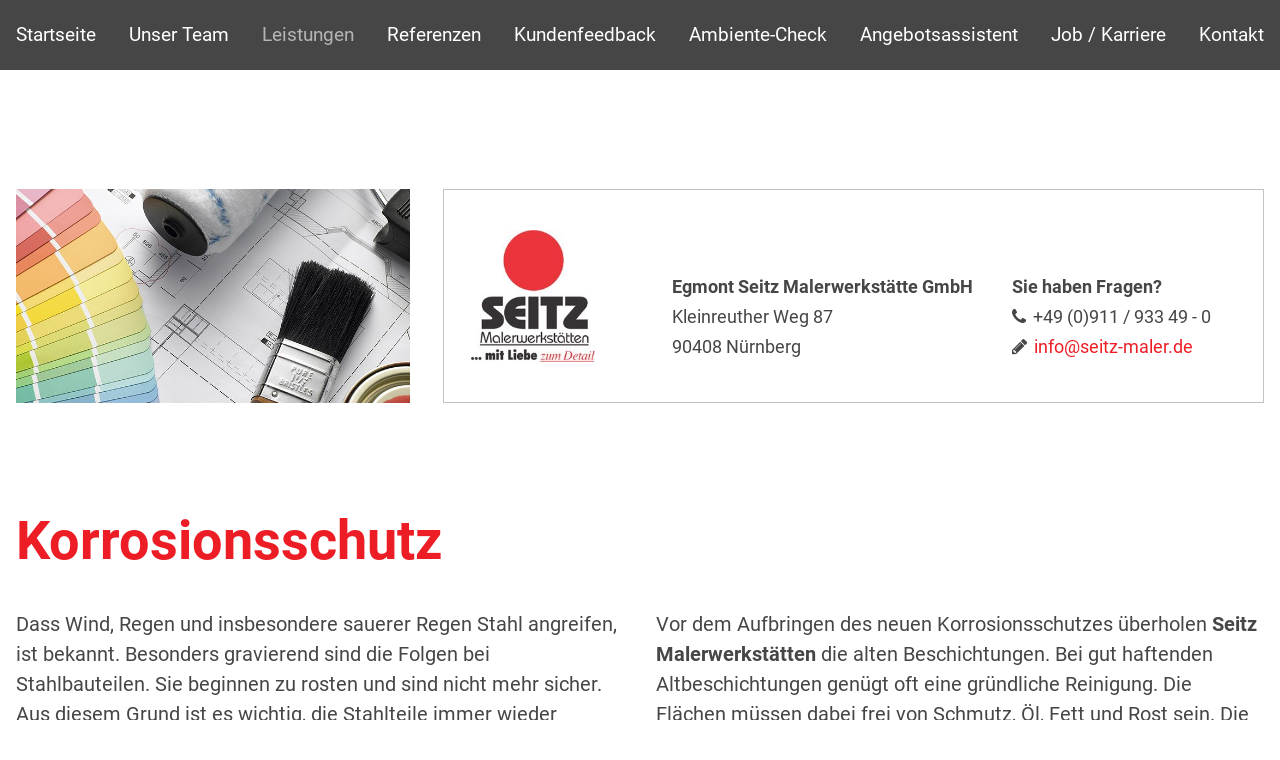

--- FILE ---
content_type: text/html; charset=UTF-8
request_url: https://www.seitz-maler.de/leistungen-korrosionsschutz.php
body_size: 5780
content:
<!DOCTYPE HTML>
<html lang="de">
<head>
	<meta charset="UTF-8">
	<meta name="description" content="Wir bieten in Nürnberg qualifizierten Korrosionsschutz für Stahlkonstruktionen mit einem lösemittelarmen und umweltfreundlichen Beschichtungssystem.">
	<meta property="og:title" content="Korrosionsschutz für Stahlkonstruktionen in Nürnberg">
	<meta property="og:description" content="Wir bieten in Nürnberg qualifizierten Korrosionsschutz für Stahlkonstruktionen mit einem lösemittelarmen und umweltfreundlichen Beschichtungssystem.">
	<meta property="og:type" content="website">
	<meta property="og:url" content="https://www.seitz-maler.de/leistungen-korrosionsschutz.php">
	<meta property="og:image" content="https://www.seitz-maler.de/images/social_branding.png">
	<meta property="og:site_name" content="Egmont Seitz Malerwerkstätte GmbH">
	<meta name="viewport" content="width=device-width, initial-scale=1.0">
		<title>Korrosionsschutz für Stahlkonstruktionen in Nürnberg</title>
	<script type="text/javascript">
    var ewcms_lang = 'de';
</script>

<style>
#loading_screen
{ 
  	display: none;
    	position:absolute;
     	left:50%;
     	top:50%;
     	margin: -10px 0 0 -10px;
     	z-index:1004;
}


/* FLAT CALENDAR STYLES EXAMPLE*/
/*

.special_date {
	color: #33CC66 !important;
}

.ewcms_calendar_container {
	width: 240px;
}

.ewcms_calendar_updater_container {
	
}

.ewcms_calendar_container {
	
}

.ewcms_calendar_add_link {
	background:url("../../../images/add.gif") no-repeat scroll left 2px transparent;
	padding:0 0 0 18px;
}
.ewcms_calendar_add_link img {
	display:none;
}

.ewcms_calendar_element_container {
	margin:15px 0 0 0;
}

.ewcms_calendar_edit_link {
	background:url("../../../images/edit.gif") no-repeat scroll left 1px transparent;
	padding:0 0 0 18px;
	margin:0 10px 0 0;
}

.ewcms_calendar_delete_link {
	background:url("../../../images/delete.gif") no-repeat scroll left 1px transparent;
	padding:0 0 0 18px;
}
*/

/* FRONTEND CALENDAR STYLES*/

/*
.ewcms_calendar_event {
}
.ewcms_calendar_event_view {
}
.ewcms_calendar_event_title {
	margin:10px 0 10px 0;
}
.ewcms_calendar_event_hour {
}
.ewcms_calendar_event_content {
	
}
*/
/* END FRONTEND CALENDAR STYLES */



/* FORM STYLES EXAMPLE */

/*

.ewcmscontact_preview
{ 
  	display: none;
    	position:absolute;
     	left:20%;
     	top:20%;
     	width: 60%;
     	height: 100%;
     	z-index:100;
     	background-color: #00CC66;
}
.ewcmscontact_preview_close
{
	cursor: pointer;
	position: relative;
	float: right;
}
.ewcmscontact_preview_holder 
{
	position:	relative;
	left:		20%;
     	top:		10%;
     	width: 		60%; 
	
}
.ewcmscontact_preview_radiobutton 
{
	position: relative;
	float: right;
}

.ewcmscontact_field 
{	
	margin:10px 0 10px 0;
	border-bottom:2px dashed #fff;
	padding:0 0 15px 0;
}
.ewcmscontact_extended_options_old {
	border: red 2px dashed;
}
.ewcmscontact_formmail {
	clear:both;
}

.ewcmscontact_clear {
	clear: both;
}
.ewcmscontact_row {
	clear: both;
}
.ewcmscontact_name {

}
.ewcmscontact_description {
	
}
.ewcmscontact_radio_holder {
	position: relative;
	float: right;
}

.ewcms_contactform_error_class {
	color:red;
}
*/

/*
.ewcms_clear	{
	clear:both;
	float:none;
	line-height:0;
	height:0;
}
#ewcmscontact_form_holder strong	{
	float:left;
	width:142px;
}
#ewcmscontact_form_holder input	{
	width:179px;
	margin:0 4px 4px 0;
	float:left;
}
#ewcmscontact_form_holder select	{
	width:100px;
	margin:0 0 4px 0;
}
.ewcms_checkbox	{width:10px !important;}
.ewcms_edit_submit	{width:110px;}
.ewcms_edit_table	{margin:15px 0 15px 0;}
.ewcms_edit_table a, .ewcms_edit_table a img	{border:none;}
.ewcms_edit_table a:hover	{text-decoration:none;}
.ewcms_edit_table label	{width:150px;float:left;}
.ewcms_edit_table input	{margin-bottom:4px;}
.ewcms_edit_link:hover	{text-decoration:none;}
.ewcms_moduleButtons	{
	clear:both;
	padding-top:10px;
}
.ewcms_moduleButtons a	{margin:0 15px 0 0;}
.ewcms_modulDelete	{
	background:url(../../../images/delete.gif) left 1px no-repeat;	
	padding:0 0 0 21px;
}
.ewcms_modulDown	{
	background:url(../../../images/icons/sortdesc.gif) left 4px no-repeat;
	padding:0 0 0 14px;
}
.ewcms_modulUp	{
	background:url(../../../images/icons/sortascBlue.gif) left 4px no-repeat;
	padding:0 0 0 14px;
}
.ewcms_modulDelete:hover, .ewcms_modulDown:hover, .ewcms_modulUp:hover, .ewcms_addCheckboxButton:hover {text-decoration:none;}
.ewcms_addCheckbox	{
	clear:both;
	margin:15px 0 10px 0;
	float:left;
	width:100%; 
}
.ewcms_addCheckboxButton	{
	background:url(../../../images/add.gif) left 2px no-repeat;
	padding:0 0 0 18px;
}
.ewcms_removeCheckbox	{
	text-indent:208px;
}
*/

/*----------------------------------------------*/
/* Example Form styling for the live Kontaktform */
/*----------------------------------------------*/

/*#Kontaktformular fieldset	{border:none;}
.ewcmscontact_row	{margin:0 0 4px 0;}
.ewcmscontact_row label	{float:left;line-height:13px;font-weight:bold;}
.ewcmscontact_checkbox_holder, .ewcmscontact_radio_holder	{float:left;}
#Kontaktformular .ewcms_checkbox, #Kontaktformular .ewcms_radio	{margin-bottom:4px;}
#Kontaktformular .ewcmscontact_radio_label, #Kontaktformular .ewcmscontact_checkbox_label	{margin:0 6px 0 0;}
#Kontaktformular #ewcmscontact_submit	{
	float:left;
	clear:both;
}*/
</style>



<script type="text/javascript">
    //<![CDATA[
    function popUP(x, y, filename, title) {
        params = "height=" + x + ",width=" + y + ",location=0,resizable=1,status=0,menubar=0,directories=0,toolbar=0,scrollbars=0,hotkeys=0,left=0,top=0";
        if (!newwindow.closed && newwindow.location) {
            newwindow.close();
        }
        var jspop = ew_fpopup + '?f=' + filename + '&x=' + x + '&y=' + y + '&p=' + escape(ew_fpath);
        newwindow = window.open(jspop, "", params);
    }

    var newwindow = '';
    var ew_fpath = 'upload/';
    var ew_fpopup = 'https://www.seitz-maler.de/ewcms3/popup.php'; //za pop up func
    var loader_pic = 'https://cms.euroweb.de/common/images/ajax-loader.gif'; //ajax loader
    //]]>
    </script>

<script  type="text/javascript" defer src="https://www.seitz-maler.de/ewcms3/js/ewcms_js.js"></script>		<link rel="stylesheet" href="https://www.seitz-maler.de/css/styles.css" media="screen">	<link rel="stylesheet" href="https://www.seitz-maler.de/css/print.css" media="print">
	<link rel="icon" href="https://www.seitz-maler.de/favicon.ico" type="image/x-icon">
</head>
<body class="leistungen-korrosionsschutz-php  leistungen-korrosionsschutz chrome chrome-131 chrome-mac mac  nojs cmspage lang-de">
	<input type="checkbox" id="navi-toggled">
	<div class="page-navi">
		<div class="row">
			<nav class="col">
				
<ul class="navi navi-main" >
<li class="startseite"><a title="Maler und Lackierer in Nürnberg – Ihr Malerbetrieb" href="/" class="startseite  " >Startseite</a></li>
<li class="unser-team"><a title="Malerbetrieb in Nürnberg – das Maler und Lackierer Team" href="/unser-team.php" class="unser-team  " >Unser Team</a></li>
<li class="leistungen hasSub tapHover active"><a title="Nürnberger Maler und Lackierer Betrieb – unsere Leistungen" href="/leistungen.php" class="leistungen  " >Leistungen</a>
<ul class="sub" >
<li class="betoninstandsetzung"><a title="Betoninstandsetzung vom Malerbetrieb in Nürnberg" href="/leistungen-betoninstandsetzung.php" class="betoninstandsetzung  " >Betoninstandsetzung</a></li>
<li class="bodenbeschichtungen"><a title="Bodenbeschichtungen in Nürnberg vom Fachmann" href="/leistungen-bodenbeschichtungen.php" class="bodenbeschichtungen  " >Bodenbeschichtungen</a></li>
<li class="brandschutzarbeiten"><a title="Brandschutz für Stahl, Holz, Kabel und Co. in Nürnberg" href="/leistungen-brandschutz.php" class="brandschutzarbeiten  " >Brandschutzarbeiten</a></li>
<li class="dekorative-gestaltungstechniken"><a title="Dekorative Gestaltungstechniken vom Maler in Nürnberg" href="/leistungen-dekorative-gestaltungstechniken.php" class="dekorative-gestaltungstechniken  " >Dekorative Gestaltungstechniken</a></li>
<li class="exklusive-wohnraumgestaltung"><a title="Exklusive Wohnraumgestaltung vom Maler aus Nürnbergg" href="/leistungen-wohnraumgestaltung.php" class="exklusive-wohnraumgestaltung  " >Exklusive Wohnraumgestaltung</a></li>
<li class="fassadenrenovierung"><a title="Fassadenrenovierung vom Maler und Lackierer aus Nürnberg" href="/leistungen-fassadenrenovierung.php" class="fassadenrenovierung  " >Fassadenrenovierung</a></li>
<li class="gasbetonsanierung"><a title="Gasbetonsanierung in Nürnberg – Schadensursachen" href="/leistungen-gasbetonsanierung.php" class="gasbetonsanierung  " >Gasbetonsanierung</a></li>
<li class="gewerberaumrenovierung"><a title="Gewerberaumsanierung vom Fachmann aus Nürnberg" href="/leistungen-gewerberaumrenovierung.php" class="gewerberaumrenovierung  " >Gewerberaumrenovierung</a></li>
<li class="innendaemmung"><a title="Wärme- / Innendämmung in Nürnberg – Heizkosten sparen" href="/leistungen-innendaemmung.php" class="innendaemmung  " >Innendämmung</a></li>
<li class="korrosionsschutz active"><a title="Korrosionsschutz für Stahlkonstruktionen in Nürnberg" href="/leistungen-korrosionsschutz.php" class="korrosionsschutz active " >Korrosionsschutz</a></li>
<li class="lehmbeschichtungen"><a title="Lehmbeschichtungen und Dekorputze – Maler in Nürnberg" href="/leistungen-lehmbeschichtungen.php" class="lehmbeschichtungen  " >Lehmbeschichtungen</a></li>
<li class="malerarbeiten"><a title="Ihr Maler und Lackierer in Nürnberg – Malerarbeiten" href="/leistungen-malerarbeiten.php" class="malerarbeiten  " >Malerarbeiten</a></li>
<li class="produktionshallenrenovierung"><a title="Produktionshallenrenovierung in Nürnberg – Malerbetrieb" href="/leistungen-produktionshallenrenovierung.php" class="produktionshallenrenovierung  " >Produktionshallenrenovierung</a></li>
<li class="schimmelbekaempfung"><a title="Schimmelbeseitigung vom Fachmann aus Nürnberg" href="/leistungen-schimmelbekaempfung.php" class="schimmelbekaempfung  " >Schimmelbekämpfung</a></li>
<li class="spritzlackierungen"><a title="Spritzlackierungen / Lackierarbeiten – Maler in Nürnberg" href="/leistungen-spritzlackierungen.php" class="spritzlackierungen  " >Spritzlackierungen</a></li>
<li class="tapezierarbeiten"><a title="Tapezierarbeiten vom Maler und Lackierer in Nürnberg" href="/leistungen-tapezierarbeiten.php" class="tapezierarbeiten  " >Tapezierarbeiten</a></li>
<li class="treppenhausgestaltung"><a title="Treppenhausgestaltung / -sanierung vom Maler in Nürnberg" href="/leistungen-treppenhausgestaltung.php" class="treppenhausgestaltung  " >Treppenhausgestaltung</a></li>
<li class="sanierung-von-wdvs"><a title="Wärmeverbundsysteme (WDVS) in Nürnberg – Sanierung" href="/leistungen-sanierung-von-wdvs.php" class="sanierung-von-wdvs  " >Sanierung von WDVS</a></li>
</ul>
</li>
<li class="referenzen"><a title="Maler- und Lackiererbetrieb in Nürnberg – Referenzen" href="/referenzen.php" class="referenzen  " >Referenzen</a></li>
<li class="kundenfeedback"><a title="Fachmann für Maltechniken in Nürnberg – Kundenfeedback" href="/kundenfeedback.php" class="kundenfeedback  " >Kundenfeedback</a></li>
<li class="ambiente-check"><a title="Ambiente-Check Ihrer Wohnung in Nürnberg – Malerbetrieb" href="/ambiente-check.php" class="ambiente-check  " >Ambiente-Check</a></li>
<li class="angebotsassistent"><a title="Malermeister in Nürnberg – Angebotsassistent für Kunden" href="/angebotsassistent.php" class="angebotsassistent  " data-jsonform=https://www.seitz-maler.de/js/site.jsonform.json>Angebotsassistent</a></li>
<li class="job-karriere"><a title="Stellenangebote als Maler und Lackierer in Nürnberg" href="/job-karriere.php" class="job-karriere  " >Job / Karriere</a></li>
<li class="service"><a title="Malerarbeiten und Renovierungsarbeiten in Nürnberg" href="/service.php" class="service  " >Service</a></li>
<li class="unsere-partner"><a title="Malermeister und -betrieb aus Nürnberg – Partner" href="/unsere-partner.php" class="unsere-partner  " >Unsere Partner</a></li>
<li class="zertifikate"><a title="Zertifizierter Malerbetrieb aus Nürnberg – Zertifikate" href="/zertifikate.php" class="zertifikate  " >Zertifikate</a></li>
<li class="kontakt"><a title="Maler, Kleinreuther Weg 87, 90408 Nürnberg – Kontakt" href="/kontakt/" class="kontakt  " >Kontakt</a></li>
<li class="anfahrt"><a title="Ihr Malerbetrieb in 90408 Nürnberg – Anfahrt" href="/anfahrt.php" class="anfahrt  " >Anfahrt</a></li>
<li class="datenschutzerklaerung"><a title="Maler und Lackiererei in 90408 Nürnberg – Datenschutz" href="/datenschutzerklaerung.php" class="datenschutzerklaerung  " >Datenschutzerklärung</a></li>
<li class="impressum"><a title="Egmont Seitz Malerwerkstätte GmbH Nürnberg – Impressum" href="/impressum.php" class="impressum  " >Impressum</a></li>
</ul>
				
			</nav>
		</div>
	</div>
	<div class="page-wrap">
		<!-- BEGIN CMS_SEARCH_NOINDEX -->
		<header class="header clearfix layoutBtm">
			<div class="row">
				<div class="col small-6 slideCol slide-order">
					<div class="slider">
					</div>					
				</div>
				<div class="col small-6 infoCol info-order">
					<div class="boxed callingCard">
						<a href="https://www.seitz-maler.de" title="Egmont Seitz Malerwerkstätte GmbH" class="branding"><img src="https://www.seitz-maler.de/images/seitz-malerwerkstaetten.jpg" alt="Egmont Seitz Malerwerkstätte GmbH - Logo"></a>
						<div class="row middle">
							<div class="col large-6 huge-7 address">
								<b>Egmont Seitz Malerwerkstätte GmbH</b>
								<span>Kleinreuther Weg 87</span>
								<span>90408 Nürnberg</span>
							</div>
							<div class="col large-6 huge-5 questions">
								<b>Sie haben Fragen?</b>
								<span class="phone">+49 (0)911 / 933 49 - 0</span>
								<a href="https://www.seitz-maler.de" class="escape email" title="E-Mail senden">info<span><span>&part;</span></span>seitz-maler.de</a>							</div>							
						</div>
					</div>
				</div>
			</div>
		</header>
		<!-- END CMS_SEARCH_NOINDEX -->
		<main class="content clearfix">
			
	<div class="row layoutBtm adjust">
		<h1 class="col">Korrosionsschutz</h1>
		<div class="col medium-6">
			
<p>Dass Wind, Regen und insbesondere sauerer Regen Stahl angreifen, ist bekannt. Besonders gravierend sind die Folgen bei Stahlbauteilen. Sie beginnen zu rosten und sind nicht mehr sicher. Aus diesem Grund ist es wichtig, die Stahlteile immer wieder kontrollieren und rechtzeitig &uuml;berarbeiten zu lassen.</p>
<p>Besonders bei Stahlteilen mit tragender Funktion wie bei Hallenkonstruktionen, D&auml;chern, Wand- und Deckenverkleidungen, Gel&auml;nder, Metallfassaden etc. ist eine regelm&auml;&szlig;ige &Uuml;berpr&uuml;fung notwendig. Umfangreiche Sanierungsma&szlig;nahmen k&ouml;nnen so vermieden werden und die Lebensdauer der Bauteile erh&ouml;ht sich.</p>
<p><strong>Seitz Malerwerkst&auml;tten</strong> bieten qualifizierten Korrosionsschutz f&uuml;r Stahlkonstruktionen mit einem l&ouml;semittelarmen und umweltfreundlichen Beschichtungssystem. Es beinhaltet aktiv wirkende Korrosionsschutzpigmente und bietet dadurch einen optimalen Rostschutz selbst in chemisch-aggressiver Umgebung.</p>
		</div>
		<div class="col medium-6">
			
<p>Vor dem Aufbringen des neuen Korrosionsschutzes &uuml;berholen <strong>Seitz Malerwerkst&auml;tten</strong> die alten Beschichtungen. Bei gut haftenden Altbeschichtungen gen&uuml;gt oft eine gr&uuml;ndliche Reinigung. Die Fl&auml;chen m&uuml;ssen dabei frei von Schmutz, &Ouml;l, Fett und Rost sein. Die Reinigung erfolgt entweder von Hand oder maschinell mit moderner Verfahrenstechnik, z. B. H&ouml;chstdruckwasserstrahlen, Wasser-Sand-Strahlen oder Druckluftstrahlen mit festem Strahlmittel (auch Vacu-Blast).</p>
<p>Weisen die Altbeschichtungen lose Teile auf, werden diese entfernt. Als N&auml;chstes m&uuml;ssen die Schadstellen entrostet und anschlie&szlig;end ausgefleckt werden. Der sauber vorbereitete Untergrund erh&auml;lt dann eine hochwertige Beschichtung auf ein- oder zweikomponentiger Basis oder als Beschichtung im Rahmen der Flammschutzvorschriften. Der Schutz wird entweder im Hochdruck-Spritzverfahren, im Streich- oder im Rollverfahren aufgebracht.</p>
		</div>
		<div class="col">
		<hr>
		
<p>Mehr erfahren Sie unter <a href="https://www.arta.de/leistungen/leistungen-nach-gewerken/beton/kathodischer-korrosionsschutz" title="ARTA Korrosionsschutz">ARTA Information &uuml;ber Korrosionsschutz</a>.</p>
		</div>

		<div class="col">
									

				<!-- Nested Loop ... -->
			    <div class="row">
			    			    	<div class="col tiny-6 medium-4 large-3">
						  

			    	</div>
							    </div>
			

<br>
			

<br>
			

					</div>
	</div>

		</main>
		<!-- BEGIN CMS_SEARCH_NOINDEX -->
		<footer class="footer">
			<div class="row">
				<div class="col">
					<p class="headline">Unser Leistungsspektrum:</p>
					<div class="sitemap">
						
<ul class="navi " >
<li class="betoninstandsetzung"><a title="Betoninstandsetzung vom Malerbetrieb in Nürnberg" href="/leistungen-betoninstandsetzung.php" class="betoninstandsetzung  " >Betoninstandsetzung</a></li>
<li class="bodenbeschichtungen"><a title="Bodenbeschichtungen in Nürnberg vom Fachmann" href="/leistungen-bodenbeschichtungen.php" class="bodenbeschichtungen  " >Bodenbeschichtungen</a></li>
<li class="brandschutzarbeiten"><a title="Brandschutz für Stahl, Holz, Kabel und Co. in Nürnberg" href="/leistungen-brandschutz.php" class="brandschutzarbeiten  " >Brandschutzarbeiten</a></li>
<li class="dekorative-gestaltungstechniken"><a title="Dekorative Gestaltungstechniken vom Maler in Nürnberg" href="/leistungen-dekorative-gestaltungstechniken.php" class="dekorative-gestaltungstechniken  " >Dekorative Gestaltungstechniken</a></li>
<li class="exklusive-wohnraumgestaltung"><a title="Exklusive Wohnraumgestaltung vom Maler aus Nürnbergg" href="/leistungen-wohnraumgestaltung.php" class="exklusive-wohnraumgestaltung  " >Exklusive Wohnraumgestaltung</a></li>
<li class="fassadenrenovierung"><a title="Fassadenrenovierung vom Maler und Lackierer aus Nürnberg" href="/leistungen-fassadenrenovierung.php" class="fassadenrenovierung  " >Fassadenrenovierung</a></li>
<li class="gasbetonsanierung"><a title="Gasbetonsanierung in Nürnberg – Schadensursachen" href="/leistungen-gasbetonsanierung.php" class="gasbetonsanierung  " >Gasbetonsanierung</a></li>
<li class="gewerberaumrenovierung"><a title="Gewerberaumsanierung vom Fachmann aus Nürnberg" href="/leistungen-gewerberaumrenovierung.php" class="gewerberaumrenovierung  " >Gewerberaumrenovierung</a></li>
<li class="innendaemmung"><a title="Wärme- / Innendämmung in Nürnberg – Heizkosten sparen" href="/leistungen-innendaemmung.php" class="innendaemmung  " >Innendämmung</a></li>
<li class="korrosionsschutz active"><a title="Korrosionsschutz für Stahlkonstruktionen in Nürnberg" href="/leistungen-korrosionsschutz.php" class="korrosionsschutz active " >Korrosionsschutz</a></li>
<li class="lehmbeschichtungen"><a title="Lehmbeschichtungen und Dekorputze – Maler in Nürnberg" href="/leistungen-lehmbeschichtungen.php" class="lehmbeschichtungen  " >Lehmbeschichtungen</a></li>
<li class="malerarbeiten"><a title="Ihr Maler und Lackierer in Nürnberg – Malerarbeiten" href="/leistungen-malerarbeiten.php" class="malerarbeiten  " >Malerarbeiten</a></li>
<li class="produktionshallenrenovierung"><a title="Produktionshallenrenovierung in Nürnberg – Malerbetrieb" href="/leistungen-produktionshallenrenovierung.php" class="produktionshallenrenovierung  " >Produktionshallenrenovierung</a></li>
<li class="schimmelbekaempfung"><a title="Schimmelbeseitigung vom Fachmann aus Nürnberg" href="/leistungen-schimmelbekaempfung.php" class="schimmelbekaempfung  " >Schimmelbekämpfung</a></li>
<li class="spritzlackierungen"><a title="Spritzlackierungen / Lackierarbeiten – Maler in Nürnberg" href="/leistungen-spritzlackierungen.php" class="spritzlackierungen  " >Spritzlackierungen</a></li>
<li class="tapezierarbeiten"><a title="Tapezierarbeiten vom Maler und Lackierer in Nürnberg" href="/leistungen-tapezierarbeiten.php" class="tapezierarbeiten  " >Tapezierarbeiten</a></li>
<li class="treppenhausgestaltung"><a title="Treppenhausgestaltung / -sanierung vom Maler in Nürnberg" href="/leistungen-treppenhausgestaltung.php" class="treppenhausgestaltung  " >Treppenhausgestaltung</a></li>
<li class="sanierung-von-wdvs"><a title="Wärmeverbundsysteme (WDVS) in Nürnberg – Sanierung" href="/leistungen-sanierung-von-wdvs.php" class="sanierung-von-wdvs  " >Sanierung von WDVS</a></li>
</ul>
					</div>
				</div>				
				<div class="col">
					<hr>
					<p class="headline">Wissenswertes</p>
				</div>
				<div class="col tiny-6 large-3">
					
<ul class="navi navi-add" >
<li class="startseite"><a title="Maler und Lackierer in Nürnberg – Ihr Malerbetrieb" href="/" class="startseite  " >Startseite</a></li>
<li class="unser-team"><a title="Malerbetrieb in Nürnberg – das Maler und Lackierer Team" href="/unser-team.php" class="unser-team  " >Unser Team</a></li>
<li class="service"><a title="Malerarbeiten und Renovierungsarbeiten in Nürnberg" href="/service.php" class="service  " >Service</a></li>
<li class="ambiente-check"><a title="Ambiente-Check Ihrer Wohnung in Nürnberg – Malerbetrieb" href="/ambiente-check.php" class="ambiente-check  " >Ambiente-Check</a></li>
<li class="referenzen"><a title="Maler- und Lackiererbetrieb in Nürnberg – Referenzen" href="/referenzen.php" class="referenzen  " >Referenzen</a></li>
<li class="angebotsassistent"><a title="Malermeister in Nürnberg – Angebotsassistent für Kunden" href="/angebotsassistent.php" class="angebotsassistent  " data-jsonform=https://www.seitz-maler.de/js/site.jsonform.json>Angebotsassistent</a></li>
</ul>
				</div>
				<div class="col tiny-6 large-3">
					
<ul class="navi navi-add" >
<li class="unsere-partner"><a title="Malermeister und -betrieb aus Nürnberg – Partner" href="/unsere-partner.php" class="unsere-partner  " >Unsere Partner</a></li>
<li class="kundenfeedback"><a title="Fachmann für Maltechniken in Nürnberg – Kundenfeedback" href="/kundenfeedback.php" class="kundenfeedback  " >Kundenfeedback</a></li>
<li class="zertifikate"><a title="Zertifizierter Malerbetrieb aus Nürnberg – Zertifikate" href="/zertifikate.php" class="zertifikate  " >Zertifikate</a></li>
<li class="job-karriere"><a title="Stellenangebote als Maler und Lackierer in Nürnberg" href="/job-karriere.php" class="job-karriere  " >Job / Karriere</a></li>
</ul>
				</div>
				<div class="col tiny-6 large-3">
					
<ul class="navi navi-add" >
<li class="kontakt"><a title="Maler, Kleinreuther Weg 87, 90408 Nürnberg – Kontakt" href="/kontakt/" class="kontakt  " >Kontakt</a></li>
<li class="anfahrt"><a title="Ihr Malerbetrieb in 90408 Nürnberg – Anfahrt" href="/anfahrt.php" class="anfahrt  " >Anfahrt</a></li>
<li class="datenschutzerklaerung"><a title="Maler und Lackiererei in 90408 Nürnberg – Datenschutz" href="/datenschutzerklaerung.php" class="datenschutzerklaerung  " >Datenschutzerklärung</a></li>
<li class="impressum"><a title="Egmont Seitz Malerwerkstätte GmbH Nürnberg – Impressum" href="/impressum.php" class="impressum  " >Impressum</a></li>
</ul>
				</div>				
				<div class="col tiny-6 large-3 arta">
					<a href="https://www.arta.de/" title="ARTA Qualitätsverbund" target="_blank">
						<img src="https://www.seitz-maler.de/images/arta.jpg" alt="ARTA Qualitätsverbund" title="ARTA Qualitätsverbund">
					</a>
					<form name="search_Form" method="get" action="/result.php" class="search-styles_form">
						<label for="ewcms_search">Search</label>
						<input type="text" name="ewcms_search" id="ewcms_search" value="" placeholder="Suche...">
						<input type="submit" value="»">
					</form>					
				</div>
			</div>
		</footer>
		<!-- END CMS_SEARCH_NOINDEX -->
	</div>
	<ul class="mobile-bar">
		<li>
	        <a href="tel:+49911933490">
	            <i class="fa-default fa-phone"></i> +49 (0)911 / 933 49 - 0	        </a>
	    </li>
		<li>
			<label for="navi-toggled">Menü</label>
		</li>
	</ul>
	<script>form_mangle="(0931a99b)"</script>	<script async src="/usecurez.js?k=R1C25842W25842" type="text/javascript"></script><noscript><div><img src="/usecurez.jpg?k=R1C25842W25842&amp;noscript=1" alt="Counter"></div><input type="checkbox" id="noticebar"><label for="noticebar"></label><div><span class="col"><b>Achtung:</b> <br>JavaScript ist nicht aktiviert! Bitte aktivieren Sie <a title="JavaScript aktivieren" target="_blank" href="http://www.enable-javascript.com/de/">JavaScript</a> um den vollen Funktionsumfang dieser und weiterer Webseiten genießen zu können.</span></div></noscript> <!-- 1.3.9 | Euroweb Internet GmbH -->	<script async src="https://www.seitz-maler.de/js/site.js"></script>	<script type="application/ld+json">{
	"@context" : "http://schema.org",
	"@type" : "LocalBusiness",
	"address" : {
		"@type": "PostalAddress",
		"addressLocality":"Nürnberg",
		"addressRegion": "Deutschland",
		"postalCode":"90408",
		"streetAddress": "Kleinreuther Weg 87"
	},
	"description":"Willkommen auf der Webseite von Seitz Malerwerkstätten in Nürnberg, dem Maler und Lackierer Team. Informieren Sie sich über unsere umfangreichen Leistungen.",
	"name":"Egmont Seitz Malerwerkstätte GmbH",
	"url":"https://www.seitz-maler.de/leistungen-korrosionsschutz.php",
	"image":"https://www.seitz-maler.de/images/social_branding.png",
	"email":"info@seitz-maler.de",
	"telephone":"+49 (0)911 / 933 49 - 0",
	"openingHours": ["Mo-Th 07:30-16:30","Fr 07:30-14:30"]	}</script>
</body>
</html>


--- FILE ---
content_type: text/css; charset=utf-8
request_url: https://www.seitz-maler.de/css/styles.css
body_size: 21894
content:
@font-face{font-family:"FontAwesome";src:url(fonts/fontawesome-webfont.woff);font-weight:400}@font-face{font-family:"Roboto";src:url(fonts/roboto-v16-latin-regular.woff);font-weight:400}@font-face{font-family:"Roboto";src:url(fonts/roboto-v16-latin-700.woff);font-weight:700}@font-face{font-family:"Roboto";src:url(fonts/roboto-v16-latin-900.woff);font-weight:900}.picker{font-size:16px;text-align:left;line-height:1.2;color:#000;position:absolute;z-index:9999999;-webkit-user-select:none;-moz-user-select:none;-ms-user-select:none;user-select:none}.picker__input{cursor:default}.picker__input.picker__input--active{border-color:#0089ec}.picker__holder{width:100%;overflow-y:auto;-webkit-overflow-scrolling:touch;position:fixed;transition:background .15s ease-out,transform 0s .15s;-webkit-backface-visibility:hidden}/*!
 * Default mobile-first, responsive styling for pickadate.js
 * Demo: http://amsul.github.io/pickadate.js
 */.picker__frame,.picker__holder{top:0;bottom:0;left:0;right:0;transform:translateY(100%)}.picker__frame{position:absolute;margin:0 auto;min-width:256px;max-width:666px;width:100%;-ms-filter:"progid:DXImageTransform.Microsoft.Alpha(Opacity=0)";filter:alpha(opacity=0);-moz-opacity:0;opacity:0;transition:all .15s ease-out}.picker__wrap{display:table;width:100%;height:100%}@media (min-height: 33.875em){.picker__frame{overflow:visible;top:auto;bottom:-100%;max-height:80%}.picker__wrap{display:block}}.picker__box{background:#fff;display:table-cell;vertical-align:middle}@media (min-height: 26.5em){.picker__box{font-size:1.25em}}@media (min-height: 33.875em){.picker__box{display:block;font-size:1.33em;border:1px solid #777;border-top-color:#898989;border-bottom-width:0;border-radius:5px 5px 0 0;box-shadow:0 12px 36px 16px rgba(0,0,0,0.24)}}@media (min-height: 40.125em){.picker__frame{margin-bottom:7.5%}.picker__box{font-size:1.5em;border-bottom-width:1px;border-radius:5px}}.picker--opened .picker__holder{transform:translateY(0);zoom:1;background:rgba(0,0,0,0.32);transition:background .15s ease-out}.picker--opened .picker__frame{transform:translateY(0);-ms-filter:"progid:DXImageTransform.Microsoft.Alpha(Opacity=100)";filter:alpha(opacity=100);-moz-opacity:1;opacity:1}@media (min-height: 33.875em){.picker--opened .picker__frame{top:auto;bottom:0}}.picker__footer,.picker__header,.picker__table{text-align:center}.picker__day--highlighted,.picker__select--month:focus,.picker__select--year:focus{border-color:#0089ec}.picker__box{padding:0 1em}.picker__header{position:relative;margin-top:.75em}.picker__month,.picker__year{font-weight:500;display:inline-block;margin-left:.25em;margin-right:.25em}.picker__year{color:#999;font-size:.8em;font-style:italic}.picker__select--month,.picker__select--year{border:1px solid #b7b7b7;height:2em;padding:.5em;margin-left:.25em;margin-right:.25em}.picker__select--month{width:35%}.picker__select--year{width:22.5%}.picker__nav--next,.picker__nav--prev{position:absolute;padding:.5em 1.25em;width:1em;height:1em;box-sizing:content-box;top:-.25em}.picker__nav--prev{left:-1em;padding-right:1.25em}.picker__nav--next{right:-1em;padding-left:1.25em}@media (min-width: 24.5em){.picker__select--month,.picker__select--year{margin-top:-.5em}.picker__nav--next,.picker__nav--prev{top:-.33em}.picker__nav--prev{padding-right:1.5em}.picker__nav--next{padding-left:1.5em}}.picker__nav--next:before,.picker__nav--prev:before{content:" ";border-top:.5em solid transparent;border-bottom:.5em solid transparent;border-right:.75em solid #000;width:0;height:0;display:block;margin:0 auto}.picker__nav--next:before{border-right:0;border-left:.75em solid #000}.picker__nav--next:hover,.picker__nav--prev:hover{cursor:pointer;color:#000;background:#b1dcfb}.picker__nav--disabled,.picker__nav--disabled:before,.picker__nav--disabled:before:hover,.picker__nav--disabled:hover{cursor:default;background:0 0;border-right-color:#f5f5f5;border-left-color:#f5f5f5}.picker--focused .picker__day--highlighted,.picker__day--highlighted:hover,.picker__day--infocus:hover,.picker__day--outfocus:hover{color:#000;cursor:pointer;background:#b1dcfb}.picker__table{border-collapse:collapse;border-spacing:0;table-layout:fixed;font-size:inherit;width:100%;margin-top:.75em;margin-bottom:.5em}@media (min-height: 33.875em){.picker__table{margin-bottom:.75em}}.picker__table td{margin:0;padding:0}.picker__weekday{width:14.285714286%;font-size:.75em;padding-bottom:.25em;color:#999;font-weight:500}@media (min-height: 33.875em){.picker__weekday{padding-bottom:.5em}}.picker__day{padding:.3125em 0;font-weight:200;border:1px solid transparent}.picker__day--today{position:relative}.picker__day--today:before{content:" ";position:absolute;top:2px;right:2px;width:0;height:0;border-top:.5em solid #0059bc;border-left:.5em solid transparent}.picker__day--disabled:before{border-top-color:#aaa}.picker__day--outfocus{color:#ddd}.picker--focused .picker__day--selected,.picker__day--selected,.picker__day--selected:hover{background:#0089ec;color:#fff}.picker--focused .picker__day--disabled,.picker__day--disabled,.picker__day--disabled:hover{background:#f5f5f5;border-color:#f5f5f5;color:#ddd;cursor:default}.picker__day--highlighted.picker__day--disabled,.picker__day--highlighted.picker__day--disabled:hover{background:#bbb}.picker__button--clear,.picker__button--close,.picker__button--today{border:1px solid #fff;background:#fff;font-size:.8em;padding:.66em 0;font-weight:700;width:33%;display:inline-block;vertical-align:bottom}.picker__button--clear:hover,.picker__button--close:hover,.picker__button--today:hover{cursor:pointer;color:#000;background:#b1dcfb;border-bottom-color:#b1dcfb}.picker__button--clear:focus,.picker__button--close:focus,.picker__button--today:focus{background:#b1dcfb;border-color:#0089ec;outline:0}.picker__button--clear:before,.picker__button--close:before,.picker__button--today:before{position:relative;display:inline-block;height:0}.picker__button--clear:before,.picker__button--today:before{content:" ";margin-right:.45em}.picker__button--today:before{top:-.05em;width:0;border-top:.66em solid #0059bc;border-left:.66em solid transparent}.picker__button--clear:before{top:-.25em;width:.66em;border-top:3px solid #e20}.picker__button--close:before{content:"\D7";top:-.1em;vertical-align:top;font-size:1.1em;margin-right:.35em;color:#777}.picker__button--today[disabled],.picker__button--today[disabled]:hover{background:#f5f5f5;border-color:#f5f5f5;color:#ddd;cursor:default}.picker__button--today[disabled]:before{border-top-color:#aaa}.picker--focused .picker__list-item--highlighted,.picker__list-item--highlighted:hover,.picker__list-item:hover{background:#b1dcfb;cursor:pointer;color:#000}.picker__list{list-style:none;padding:.75em 0 4.2em;margin:0}.picker__list-item{border-bottom:1px solid #ddd;border-top:1px solid #ddd;margin-bottom:-1px;position:relative;background:#fff;padding:.75em 1.25em}@media (min-height: 46.75em){.picker__list-item{padding:.5em 1em}}.picker__list-item--highlighted,.picker__list-item:hover{border-color:#0089ec;z-index:10}.picker--focused .picker__list-item--selected,.picker__list-item--selected,.picker__list-item--selected:hover{background:#0089ec;color:#fff;z-index:10}.picker--focused .picker__list-item--disabled,.picker__list-item--disabled,.picker__list-item--disabled:hover{background:#f5f5f5;color:#ddd;cursor:default;border-color:#ddd;z-index:auto}.picker--time .picker__button--clear{display:block;width:80%;margin:1em auto 0;padding:1em 1.25em;background:0 0;border:0;font-weight:500;font-size:.67em;text-align:center;text-transform:uppercase;color:#666}.picker--time .picker__button--clear:focus,.picker--time .picker__button--clear:hover{background:#e20;border-color:#e20;cursor:pointer;color:#fff;outline:0}.picker--time .picker__button--clear:before{top:-.25em;color:#666;font-size:1.25em;font-weight:700}.picker--time .picker__button--clear:focus:before,.picker--time .picker__button--clear:hover:before{color:#fff;border-color:#fff}.picker--time .picker__frame{min-width:256px;max-width:320px}.picker--time .picker__box{font-size:1em;background:#f2f2f2;padding:0}@media (min-height: 40.125em){.picker--time .picker__box{margin-bottom:5em}}div.form-overlay{position:fixed;width:100%;height:100%;background:rgba(0,0,0,0.8);z-index:999998;top:0;left:0;visibility:hidden;opacity:0;transition:800ms all ease-in-out}div.form-overlay.show{opacity:1;visibility:visible}form.systemform .fa-close,form.systemform noscript input#noticebar:checked ~ label:before,noscript form.systemform input#noticebar:checked ~ label:before,form.systemform #navi-toggled:checked ~ * label[for="navi-toggled"],#navi-toggled:checked ~ * form.systemform label[for="navi-toggled"]{cursor:pointer;position:absolute;top:17px;right:17px}form.systemform{width:600px;margin:0 auto;background:#fff;padding:1.125rem;-webkit-appearance:none;-moz-appearance:none;appearance:none;border-radius:5px;box-shadow:0 0 2px 1px rgba(0,0,0,0.2);font:16px sans-serif;position:absolute;top:-100%;left:50%;transform:translate(-50%, 0%);opacity:0;transition:800ms all cubic-bezier(0.175, 0.885, 0.32, 1.275);z-index:999999}form.systemform.show{top:1.54545rem;opacity:1}@media screen and (max-width: 600px){form.systemform.show{width:100vw;top:0;left:0;transform:none}}form.systemform .hidden{display:none}form.systemform .form-header{padding:20px 0}form.systemform .form-header .progress{height:6px;width:70%;margin:0 auto;background:#eee;position:relative;border-radius:3px;overflow:hidden}form.systemform .form-header .progress .progress-value{position:absolute;height:100%;width:0%;background:#ec1d25;transition:all ease-in-out 500ms}form.systemform .form-header .percent-value{font-size:12px;text-align:center;display:block;color:#c3c3c3;float:right;margin-right:15%;display:none}form.systemform fieldset{border:none}form.systemform .fieldset{height:0;max-height:0;transition:1500ms max-height ease-in-out, 500ms opacity ease-in-out;overflow:hidden;opacity:0}form.systemform .fieldset.active{height:auto;max-height:9999px;opacity:1}form.systemform .legend{text-align:center;font-size:1.5rem;font-weight:200;max-width:90%;margin:1.6rem auto 2rem auto;letter-spacing:1px;color:#5b5b5b;line-height:2rem}form.systemform .form-section{padding:10px 0;margin-bottom:2px;display:flex;justify-content:space-between;border-bottom:1px solid #eee;position:relative}form.systemform .form-section.sub{opacity:0;max-height:0;visibility:hidden;overflow:hidden;transition:500ms all ease-in-out;padding:0}form.systemform .form-section.sub.show{visibility:visible;max-height:500px;opacity:1;padding:10px 0}@media screen and (max-width: 520px){form.systemform .form-section{flex-flow:wrap column}}form.systemform .form-section.toggle-input{flex-wrap:wrap}form.systemform .form-section.toggle-input input[data-special=toggle-input],form.systemform .form-section.toggle-input #newsletter-info[data-special=toggle-input]{flex-basis:4%}form.systemform .form-section.toggle-input label{flex-basis:96%}form.systemform .form-section.toggle-input .special-input{flex-basis:100%;max-height:0px;height:0px;border:transparent;transition:height ease-in-out 300ms, border ease-in-out 200ms 300ms}form.systemform .form-section.toggle-input input[data-special=toggle-input]:checked ~ .special-input,form.systemform .form-section.toggle-input #newsletter-info[data-special=toggle-input]:checked ~ .special-input{max-height:999999px;height:36px;border:solid 1px #e8e8e8}form.systemform .specialfield{display:none}form.systemform button[disabled]{opacity:0;visibility:hidden;display:none}form.systemform button.next,form.systemform button.submit{float:right}form.systemform button.prev{float:left}form.systemform fieldset.actions{margin-top:2rem}form.systemform input[type=text],form.systemform #newsletter-info[type=text],form.systemform input[type=number],form.systemform #newsletter-info[type=number],form.systemform input[type=password],form.systemform #newsletter-info[type=password],form.systemform input[type=email],form.systemform #newsletter-info[type=email],form.systemform input[type=file],form.systemform #newsletter-info[type=file],form.systemform textarea,form.systemform select{border:1px solid #e8e8e8;padding:0 10px;font:14px/20px sans-serif;width:100%;border-radius:3px;outline:none}form.systemform input[type=text].error,form.systemform #newsletter-info[type=text].error,form.systemform input[type=number].error,form.systemform #newsletter-info[type=number].error,form.systemform input[type=password].error,form.systemform #newsletter-info[type=password].error,form.systemform input[type=email].error,form.systemform #newsletter-info[type=email].error,form.systemform input[type=file].error,form.systemform #newsletter-info[type=file].error,form.systemform textarea.error,form.systemform select.error{box-shadow:0 0 1px 1px #FF766A inset}form.systemform input[type=file],form.systemform #newsletter-info[type=file]{opacity:0;width:100%;margin:0 auto;visibility:hidden;display:none}.form-section input[type=checkbox],.form-section #newsletter-info[type=checkbox],.form-section input[type=radio],.form-section #newsletter-info[type=radio]{opacity:0;position:absolute;right:0;top:0;height:100%;width:40px;z-index:10}form.systemform .form-section-radio label{font-size:15px;color:#5b5b5b;width:100%;float:left;position:relative;line-height:20px}.form-section span.checkbox,.form-section span.radio{line-height:2rem;display:inline-block;position:absolute;padding-right:30px;right:-6px;top:27px}.form-section span.radio{padding-right:30px;right:0;top:-5px}.form-section span.checkbox:before,.form-section span.radio:before{content:"";width:1rem;height:1rem;display:inline-block;border-radius:5px;border:2px solid #ec1d25;color:transparent;position:absolute;top:50%;transform:translateY(-50%)}.form-section input[type=checkbox].error ~ span.checkbox:before,.form-section #newsletter-info[type=checkbox].error ~ span.checkbox:before,.form-section input[type=radio].error ~ span.radio:before,.form-section #newsletter-info[type=radio].error ~ span.radio:before{border:solid 2px #ec1d25}.form-section-radio{width:100%;position:relative}.form-section span.radio:before{border-radius:50%;top:6px;left:-6px;transform:none}.form-section span.checkbox:after{font-family:fontawesome;content:'\f00c';color:#ec1d25;display:block;background-size:contain;position:absolute;right:11px;top:-15px;line-height:1.8;opacity:0;transition:all ease-in-out 300ms}.form-section span.radio:after{content:"";width:7px;height:7px;background:#ec1d25;display:block;background-size:contain;position:absolute;right:19px;top:11px;opacity:0;transition:all ease-in-out 300ms;border-radius:50%}.form-section input[type=checkbox]:checked ~ span.checkbox:after,.form-section #newsletter-info[type=checkbox]:checked ~ span.checkbox:after,.form-section input[type=radio]:checked ~ span.radio:after,.form-section #newsletter-info[type=radio]:checked ~ span.radio:after{opacity:1}form.systemform textarea{resize:vertical;padding-top:10px;padding-bottom:10px;width:100%;height:auto}form.systemform input[type=text],form.systemform #newsletter-info[type=text],form.systemform input[type=password],form.systemform #newsletter-info[type=password],form.systemform input[type=email],form.systemform #newsletter-info[type=email],form.systemform input[type=file],form.systemform #newsletter-info[type=file],form.systemform select{height:36px;line-height:36px}form.systemform option{padding:0.4rem 0.3rem}form.systemform .form-section>label{color:#5b5b5b;height:36px;line-height:36px;font-size:14px;width:100%}form.systemform .form-section label.filelabel{color:#287cdd;position:relative;padding-left:1.5rem;cursor:pointer}form.systemform .form-section label.filelabel:before{content:"+";font-size:2rem;position:absolute;left:0}form.systemform label small{line-height:0px}form.systemform .error-message{width:100%;margin-top:10px;border-radius:5px;padding:0;color:#FF766A;line-height:22px;font-size:14px;text-align:center;overflow:hidden;max-height:0;transition:300ms all ease-in-out}form.systemform .error-message.show{max-height:100px}form.systemform fieldset[data-valid=true] .error-message{display:none}form.systemform .flexwrap{flex-wrap:wrap}form.systemform .flexwrap .btn,form.systemform .flexwrap form.default button,form.default form.systemform .flexwrap button,form.systemform .flexwrap form.default [type="submit"],form.default form.systemform .flexwrap [type="submit"]{width:24px;height:24px;text-align:center;line-height:24px;margin-left:0.5rem;padding:0;display:inline-block}form.systemform .filelist{flex-basis:100%;margin-bottom:1rem;list-style-position:inside;color:#5b5b5b;line-height:20px;margin-left:26px}form.systemform .error-message.show+.legalNotice{margin-top:1rem}form.systemform .legalNotice{text-align:center;font-size:14px;margin:0 auto;margin-bottom:1rem;max-width:80%;color:#5b5b5b;max-height:0;overflow:hidden;transition:500ms all ease-in-out;line-height:20px}form.systemform .legalNotice.show{max-height:100px}form.systemform a{color:#287cdd}.cssload-thecube{width:26px;height:26px;margin:10rem auto;position:relative;transform:rotateZ(45deg)}.cssload-thecube .cssload-cube{position:relative;transform:rotateZ(45deg)}.cssload-thecube .cssload-cube{float:left;width:50%;height:50%;position:relative;transform:scale(1.1)}.cssload-thecube .cssload-cube:before{content:"";position:absolute;top:0;left:0;width:100%;height:100%;background-color:#ec1d25;-webkit-animation:cssload-fold-thecube 2.76s infinite linear both;animation:cssload-fold-thecube 2.76s infinite linear both;transform-origin:100% 100%}.cssload-thecube .cssload-c2{transform:scale(1.1) rotateZ(90deg)}.cssload-thecube .cssload-c3{transform:scale(1.1) rotateZ(180deg)}.cssload-thecube .cssload-c4{transform:scale(1.1) rotateZ(270deg)}.cssload-thecube .cssload-c2:before{-webkit-animation-delay:0.35s;animation-delay:0.35s}.cssload-thecube .cssload-c3:before{-webkit-animation-delay:0.69s;animation-delay:0.69s}.cssload-thecube .cssload-c4:before{-webkit-animation-delay:1.04s;animation-delay:1.04s}@-webkit-keyframes cssload-fold-thecube{0%,10%{transform:perspective(49px) rotateX(-180deg);opacity:0}25%,75%{transform:perspective(49px) rotateX(0deg);opacity:1}90%,100%{transform:perspective(49px) rotateY(180deg);opacity:0}}@keyframes cssload-fold-thecube{0%,10%{transform:perspective(49px) rotateX(-180deg);opacity:0}25%,75%{transform:perspective(49px) rotateX(0deg);opacity:1}90%,100%{transform:perspective(49px) rotateY(180deg);opacity:0}}.row{margin-left:auto;margin-right:auto;max-width:69.09091rem;width:100%;position:relative;display:flex;flex:0 1 auto;flex-wrap:wrap;flex-direction:row;justify-content:flex-start;align-items:stretch}.row.start{justify-content:flex-start}.row.center{justify-content:center}.row.end{justify-content:flex-end}.row.top{align-items:flex-start}.row.middle{align-items:center}.row.bottom{align-items:flex-end}.row.between{justify-content:space-between}.row.around{justify-content:space-around}.row.reverse{flex-direction:row-reverse}.row.forward{flex-direction:row}.row.full{max-width:none}.row .row{margin-left:-.81818rem;padding-left:0;padding-right:0;max-width:calc(100% + 1.63636rem);width:calc(100% + 1.63636rem)}.row>.row{margin:0;padding:0;max-width:100%;width:100%;flex-basis:100%}.col{float:left;padding-left:.81818rem;padding-right:.81818rem;max-width:100%;width:100%;flex:0 0 auto;flex-grow:1;flex-basis:100%}.col.first{order:-1}.col.last{order:1}.col.unset{order:0}.row.default-start{justify-content:flex-start}.row.default-center{justify-content:center}.row.default-end{justify-content:flex-end}.row.default-stretch{align-items:stretch}.row.default-top{align-items:flex-start}.row.default-middle{align-items:center}.row.default-bottom{align-items:flex-end}.row.default-between{justify-content:space-between}.row.default-around{justify-content:space-around}.row.default-reverse{flex-direction:row-reverse}.row.default-forward{flex-direction:row}.col.default-1{max-width:8.33333%;flex-basis:8.33333%}.col.default-prefix-1{margin-left:8.33333%}.col.default-suffix-1{margin-right:8.33333%}.col.default-min-1{min-width:8.33333%}.col.default-2{max-width:16.66667%;flex-basis:16.66667%}.col.default-prefix-2{margin-left:16.66667%}.col.default-suffix-2{margin-right:16.66667%}.col.default-min-2{min-width:16.66667%}.col.default-3{max-width:25%;flex-basis:25%}.col.default-prefix-3{margin-left:25%}.col.default-suffix-3{margin-right:25%}.col.default-min-3{min-width:25%}.col.default-4{max-width:33.33333%;flex-basis:33.33333%}.col.default-prefix-4{margin-left:33.33333%}.col.default-suffix-4{margin-right:33.33333%}.col.default-min-4{min-width:33.33333%}.col.default-5{max-width:41.66667%;flex-basis:41.66667%}.col.default-prefix-5{margin-left:41.66667%}.col.default-suffix-5{margin-right:41.66667%}.col.default-min-5{min-width:41.66667%}.col.default-6{max-width:50%;flex-basis:50%}.col.default-prefix-6{margin-left:50%}.col.default-suffix-6{margin-right:50%}.col.default-min-6{min-width:50%}.col.default-7{max-width:58.33333%;flex-basis:58.33333%}.col.default-prefix-7{margin-left:58.33333%}.col.default-suffix-7{margin-right:58.33333%}.col.default-min-7{min-width:58.33333%}.col.default-8{max-width:66.66667%;flex-basis:66.66667%}.col.default-prefix-8{margin-left:66.66667%}.col.default-suffix-8{margin-right:66.66667%}.col.default-min-8{min-width:66.66667%}.col.default-9{max-width:75%;flex-basis:75%}.col.default-prefix-9{margin-left:75%}.col.default-suffix-9{margin-right:75%}.col.default-min-9{min-width:75%}.col.default-10{max-width:83.33333%;flex-basis:83.33333%}.col.default-prefix-10{margin-left:83.33333%}.col.default-suffix-10{margin-right:83.33333%}.col.default-min-10{min-width:83.33333%}.col.default-11{max-width:91.66667%;flex-basis:91.66667%}.col.default-prefix-11{margin-left:91.66667%}.col.default-suffix-11{margin-right:91.66667%}.col.default-min-11{min-width:91.66667%}.col.default-12{max-width:100%;flex-basis:100%}.col.default-prefix-12{margin-left:100%}.col.default-suffix-12{margin-right:100%}.col.default-min-12{min-width:100%}.col.default-prefix-0{margin-left:0}.col.default-suffix-0{margin-right:0}.col.default{flex-basis:0}.col.default-first{order:-1}.col.default-last{order:1}.col.default-unset{order:0}@media (min-width: 30em){.row.tiny-start{justify-content:flex-start}.row.tiny-center{justify-content:center}.row.tiny-end{justify-content:flex-end}.row.tiny-stretch{align-items:stretch}.row.tiny-top{align-items:flex-start}.row.tiny-middle{align-items:center}.row.tiny-bottom{align-items:flex-end}.row.tiny-between{justify-content:space-between}.row.tiny-around{justify-content:space-around}.row.tiny-reverse{flex-direction:row-reverse}.row.tiny-forward{flex-direction:row}.col.tiny-1{max-width:8.33333%;flex-basis:8.33333%}.col.tiny-prefix-1{margin-left:8.33333%}.col.tiny-suffix-1{margin-right:8.33333%}.col.tiny-min-1{min-width:8.33333%}.col.tiny-2{max-width:16.66667%;flex-basis:16.66667%}.col.tiny-prefix-2{margin-left:16.66667%}.col.tiny-suffix-2{margin-right:16.66667%}.col.tiny-min-2{min-width:16.66667%}.col.tiny-3{max-width:25%;flex-basis:25%}.col.tiny-prefix-3{margin-left:25%}.col.tiny-suffix-3{margin-right:25%}.col.tiny-min-3{min-width:25%}.col.tiny-4{max-width:33.33333%;flex-basis:33.33333%}.col.tiny-prefix-4{margin-left:33.33333%}.col.tiny-suffix-4{margin-right:33.33333%}.col.tiny-min-4{min-width:33.33333%}.col.tiny-5{max-width:41.66667%;flex-basis:41.66667%}.col.tiny-prefix-5{margin-left:41.66667%}.col.tiny-suffix-5{margin-right:41.66667%}.col.tiny-min-5{min-width:41.66667%}.col.tiny-6{max-width:50%;flex-basis:50%}.col.tiny-prefix-6{margin-left:50%}.col.tiny-suffix-6{margin-right:50%}.col.tiny-min-6{min-width:50%}.col.tiny-7{max-width:58.33333%;flex-basis:58.33333%}.col.tiny-prefix-7{margin-left:58.33333%}.col.tiny-suffix-7{margin-right:58.33333%}.col.tiny-min-7{min-width:58.33333%}.col.tiny-8{max-width:66.66667%;flex-basis:66.66667%}.col.tiny-prefix-8{margin-left:66.66667%}.col.tiny-suffix-8{margin-right:66.66667%}.col.tiny-min-8{min-width:66.66667%}.col.tiny-9{max-width:75%;flex-basis:75%}.col.tiny-prefix-9{margin-left:75%}.col.tiny-suffix-9{margin-right:75%}.col.tiny-min-9{min-width:75%}.col.tiny-10{max-width:83.33333%;flex-basis:83.33333%}.col.tiny-prefix-10{margin-left:83.33333%}.col.tiny-suffix-10{margin-right:83.33333%}.col.tiny-min-10{min-width:83.33333%}.col.tiny-11{max-width:91.66667%;flex-basis:91.66667%}.col.tiny-prefix-11{margin-left:91.66667%}.col.tiny-suffix-11{margin-right:91.66667%}.col.tiny-min-11{min-width:91.66667%}.col.tiny-12{max-width:100%;flex-basis:100%}.col.tiny-prefix-12{margin-left:100%}.col.tiny-suffix-12{margin-right:100%}.col.tiny-min-12{min-width:100%}.col.tiny-prefix-0{margin-left:0}.col.tiny-suffix-0{margin-right:0}.col.tiny{flex-basis:0}.col.tiny-first{order:-1}.col.tiny-last{order:1}.col.tiny-unset{order:0}}@media (min-width: 40em){.row.small-start{justify-content:flex-start}.row.small-center{justify-content:center}.row.small-end{justify-content:flex-end}.row.small-stretch{align-items:stretch}.row.small-top{align-items:flex-start}.row.small-middle{align-items:center}.row.small-bottom{align-items:flex-end}.row.small-between{justify-content:space-between}.row.small-around{justify-content:space-around}.row.small-reverse{flex-direction:row-reverse}.row.small-forward{flex-direction:row}.col.small-1{max-width:8.33333%;flex-basis:8.33333%}.col.small-prefix-1{margin-left:8.33333%}.col.small-suffix-1{margin-right:8.33333%}.col.small-min-1{min-width:8.33333%}.col.small-2{max-width:16.66667%;flex-basis:16.66667%}.col.small-prefix-2{margin-left:16.66667%}.col.small-suffix-2{margin-right:16.66667%}.col.small-min-2{min-width:16.66667%}.col.small-3{max-width:25%;flex-basis:25%}.col.small-prefix-3{margin-left:25%}.col.small-suffix-3{margin-right:25%}.col.small-min-3{min-width:25%}.col.small-4{max-width:33.33333%;flex-basis:33.33333%}.col.small-prefix-4{margin-left:33.33333%}.col.small-suffix-4{margin-right:33.33333%}.col.small-min-4{min-width:33.33333%}.col.small-5{max-width:41.66667%;flex-basis:41.66667%}.col.small-prefix-5{margin-left:41.66667%}.col.small-suffix-5{margin-right:41.66667%}.col.small-min-5{min-width:41.66667%}.col.small-6{max-width:50%;flex-basis:50%}.col.small-prefix-6{margin-left:50%}.col.small-suffix-6{margin-right:50%}.col.small-min-6{min-width:50%}.col.small-7{max-width:58.33333%;flex-basis:58.33333%}.col.small-prefix-7{margin-left:58.33333%}.col.small-suffix-7{margin-right:58.33333%}.col.small-min-7{min-width:58.33333%}.col.small-8{max-width:66.66667%;flex-basis:66.66667%}.col.small-prefix-8{margin-left:66.66667%}.col.small-suffix-8{margin-right:66.66667%}.col.small-min-8{min-width:66.66667%}.col.small-9{max-width:75%;flex-basis:75%}.col.small-prefix-9{margin-left:75%}.col.small-suffix-9{margin-right:75%}.col.small-min-9{min-width:75%}.col.small-10{max-width:83.33333%;flex-basis:83.33333%}.col.small-prefix-10{margin-left:83.33333%}.col.small-suffix-10{margin-right:83.33333%}.col.small-min-10{min-width:83.33333%}.col.small-11{max-width:91.66667%;flex-basis:91.66667%}.col.small-prefix-11{margin-left:91.66667%}.col.small-suffix-11{margin-right:91.66667%}.col.small-min-11{min-width:91.66667%}.col.small-12,body:not(.index) .header>.row .col.infoCol{max-width:100%;flex-basis:100%}.col.small-prefix-12{margin-left:100%}.col.small-suffix-12{margin-right:100%}.col.small-min-12{min-width:100%}.col.small-prefix-0{margin-left:0}.col.small-suffix-0{margin-right:0}.col.small{flex-basis:0}.col.small-first{order:-1}.col.small-last{order:1}.col.small-unset{order:0}}@media (min-width: 50em){.row.medium-start{justify-content:flex-start}.row.medium-center{justify-content:center}.row.medium-end{justify-content:flex-end}.row.medium-stretch{align-items:stretch}.row.medium-top{align-items:flex-start}.row.medium-middle{align-items:center}.row.medium-bottom{align-items:flex-end}.row.medium-between{justify-content:space-between}.row.medium-around{justify-content:space-around}.row.medium-reverse{flex-direction:row-reverse}.row.medium-forward{flex-direction:row}.col.medium-1{max-width:8.33333%;flex-basis:8.33333%}.col.medium-prefix-1{margin-left:8.33333%}.col.medium-suffix-1{margin-right:8.33333%}.col.medium-min-1{min-width:8.33333%}.col.medium-2{max-width:16.66667%;flex-basis:16.66667%}.col.medium-prefix-2{margin-left:16.66667%}.col.medium-suffix-2{margin-right:16.66667%}.col.medium-min-2{min-width:16.66667%}.col.medium-3{max-width:25%;flex-basis:25%}.col.medium-prefix-3{margin-left:25%}.col.medium-suffix-3{margin-right:25%}.col.medium-min-3{min-width:25%}.col.medium-4{max-width:33.33333%;flex-basis:33.33333%}.col.medium-prefix-4{margin-left:33.33333%}.col.medium-suffix-4{margin-right:33.33333%}.col.medium-min-4{min-width:33.33333%}.col.medium-5{max-width:41.66667%;flex-basis:41.66667%}.col.medium-prefix-5{margin-left:41.66667%}.col.medium-suffix-5{margin-right:41.66667%}.col.medium-min-5{min-width:41.66667%}.col.medium-6{max-width:50%;flex-basis:50%}.col.medium-prefix-6{margin-left:50%}.col.medium-suffix-6{margin-right:50%}.col.medium-min-6{min-width:50%}.col.medium-7{max-width:58.33333%;flex-basis:58.33333%}.col.medium-prefix-7{margin-left:58.33333%}.col.medium-suffix-7{margin-right:58.33333%}.col.medium-min-7{min-width:58.33333%}.col.medium-8{max-width:66.66667%;flex-basis:66.66667%}.col.medium-prefix-8{margin-left:66.66667%}.col.medium-suffix-8{margin-right:66.66667%}.col.medium-min-8{min-width:66.66667%}.col.medium-9{max-width:75%;flex-basis:75%}.col.medium-prefix-9{margin-left:75%}.col.medium-suffix-9{margin-right:75%}.col.medium-min-9{min-width:75%}.col.medium-10{max-width:83.33333%;flex-basis:83.33333%}.col.medium-prefix-10{margin-left:83.33333%}.col.medium-suffix-10{margin-right:83.33333%}.col.medium-min-10{min-width:83.33333%}.col.medium-11{max-width:91.66667%;flex-basis:91.66667%}.col.medium-prefix-11{margin-left:91.66667%}.col.medium-suffix-11{margin-right:91.66667%}.col.medium-min-11{min-width:91.66667%}.col.medium-12{max-width:100%;flex-basis:100%}.col.medium-prefix-12{margin-left:100%}.col.medium-suffix-12{margin-right:100%}.col.medium-min-12{min-width:100%}.col.medium-prefix-0{margin-left:0}.col.medium-suffix-0{margin-right:0}.col.medium{flex-basis:0}.col.medium-first{order:-1}.col.medium-last{order:1}.col.medium-unset{order:0}}@media (min-width: 62em){.row.large-start{justify-content:flex-start}.row.large-center{justify-content:center}.row.large-end{justify-content:flex-end}.row.large-stretch{align-items:stretch}.row.large-top{align-items:flex-start}.row.large-middle{align-items:center}.row.large-bottom{align-items:flex-end}.row.large-between{justify-content:space-between}.row.large-around{justify-content:space-around}.row.large-reverse{flex-direction:row-reverse}.row.large-forward{flex-direction:row}.col.large-1{max-width:8.33333%;flex-basis:8.33333%}.col.large-prefix-1{margin-left:8.33333%}.col.large-suffix-1{margin-right:8.33333%}.col.large-min-1{min-width:8.33333%}.col.large-2{max-width:16.66667%;flex-basis:16.66667%}.col.large-prefix-2{margin-left:16.66667%}.col.large-suffix-2{margin-right:16.66667%}.col.large-min-2{min-width:16.66667%}.col.large-3,body:not(.index) .header>.row .col.slideCol{max-width:25%;flex-basis:25%}.col.large-prefix-3{margin-left:25%}.col.large-suffix-3{margin-right:25%}.col.large-min-3{min-width:25%}.col.large-4{max-width:33.33333%;flex-basis:33.33333%}.col.large-prefix-4{margin-left:33.33333%}.col.large-suffix-4{margin-right:33.33333%}.col.large-min-4{min-width:33.33333%}.col.large-5{max-width:41.66667%;flex-basis:41.66667%}.col.large-prefix-5{margin-left:41.66667%}.col.large-suffix-5{margin-right:41.66667%}.col.large-min-5{min-width:41.66667%}.col.large-6{max-width:50%;flex-basis:50%}.col.large-prefix-6{margin-left:50%}.col.large-suffix-6{margin-right:50%}.col.large-min-6{min-width:50%}.col.large-7{max-width:58.33333%;flex-basis:58.33333%}.col.large-prefix-7{margin-left:58.33333%}.col.large-suffix-7{margin-right:58.33333%}.col.large-min-7{min-width:58.33333%}.col.large-8{max-width:66.66667%;flex-basis:66.66667%}.col.large-prefix-8{margin-left:66.66667%}.col.large-suffix-8{margin-right:66.66667%}.col.large-min-8{min-width:66.66667%}.col.large-9,body:not(.index) .header>.row .col.infoCol{max-width:75%;flex-basis:75%}.col.large-prefix-9{margin-left:75%}.col.large-suffix-9{margin-right:75%}.col.large-min-9{min-width:75%}.col.large-10{max-width:83.33333%;flex-basis:83.33333%}.col.large-prefix-10{margin-left:83.33333%}.col.large-suffix-10{margin-right:83.33333%}.col.large-min-10{min-width:83.33333%}.col.large-11{max-width:91.66667%;flex-basis:91.66667%}.col.large-prefix-11{margin-left:91.66667%}.col.large-suffix-11{margin-right:91.66667%}.col.large-min-11{min-width:91.66667%}.col.large-12{max-width:100%;flex-basis:100%}.col.large-prefix-12{margin-left:100%}.col.large-suffix-12{margin-right:100%}.col.large-min-12{min-width:100%}.col.large-prefix-0{margin-left:0}.col.large-suffix-0{margin-right:0}.col.large{flex-basis:0}.col.large-first{order:-1}.col.large-last{order:1}.col.large-unset{order:0}}@media (min-width: 75em){.row.giant-start{justify-content:flex-start}.row.giant-center{justify-content:center}.row.giant-end{justify-content:flex-end}.row.giant-stretch{align-items:stretch}.row.giant-top{align-items:flex-start}.row.giant-middle{align-items:center}.row.giant-bottom{align-items:flex-end}.row.giant-between{justify-content:space-between}.row.giant-around{justify-content:space-around}.row.giant-reverse{flex-direction:row-reverse}.row.giant-forward{flex-direction:row}.col.giant-1{max-width:8.33333%;flex-basis:8.33333%}.col.giant-prefix-1{margin-left:8.33333%}.col.giant-suffix-1{margin-right:8.33333%}.col.giant-min-1{min-width:8.33333%}.col.giant-2{max-width:16.66667%;flex-basis:16.66667%}.col.giant-prefix-2{margin-left:16.66667%}.col.giant-suffix-2{margin-right:16.66667%}.col.giant-min-2{min-width:16.66667%}.col.giant-3{max-width:25%;flex-basis:25%}.col.giant-prefix-3{margin-left:25%}.col.giant-suffix-3{margin-right:25%}.col.giant-min-3{min-width:25%}.col.giant-4,body:not(.index) .header>.row .col.slideCol{max-width:33.33333%;flex-basis:33.33333%}.col.giant-prefix-4{margin-left:33.33333%}.col.giant-suffix-4{margin-right:33.33333%}.col.giant-min-4{min-width:33.33333%}.col.giant-5{max-width:41.66667%;flex-basis:41.66667%}.col.giant-prefix-5{margin-left:41.66667%}.col.giant-suffix-5{margin-right:41.66667%}.col.giant-min-5{min-width:41.66667%}.col.giant-6{max-width:50%;flex-basis:50%}.col.giant-prefix-6{margin-left:50%}.col.giant-suffix-6{margin-right:50%}.col.giant-min-6{min-width:50%}.col.giant-7{max-width:58.33333%;flex-basis:58.33333%}.col.giant-prefix-7{margin-left:58.33333%}.col.giant-suffix-7{margin-right:58.33333%}.col.giant-min-7{min-width:58.33333%}.col.giant-8,body:not(.index) .header>.row .col.infoCol{max-width:66.66667%;flex-basis:66.66667%}.col.giant-prefix-8{margin-left:66.66667%}.col.giant-suffix-8{margin-right:66.66667%}.col.giant-min-8{min-width:66.66667%}.col.giant-9{max-width:75%;flex-basis:75%}.col.giant-prefix-9{margin-left:75%}.col.giant-suffix-9{margin-right:75%}.col.giant-min-9{min-width:75%}.col.giant-10{max-width:83.33333%;flex-basis:83.33333%}.col.giant-prefix-10{margin-left:83.33333%}.col.giant-suffix-10{margin-right:83.33333%}.col.giant-min-10{min-width:83.33333%}.col.giant-11{max-width:91.66667%;flex-basis:91.66667%}.col.giant-prefix-11{margin-left:91.66667%}.col.giant-suffix-11{margin-right:91.66667%}.col.giant-min-11{min-width:91.66667%}.col.giant-12{max-width:100%;flex-basis:100%}.col.giant-prefix-12{margin-left:100%}.col.giant-suffix-12{margin-right:100%}.col.giant-min-12{min-width:100%}.col.giant-prefix-0{margin-left:0}.col.giant-suffix-0{margin-right:0}.col.giant{flex-basis:0}.col.giant-first{order:-1}.col.giant-last{order:1}.col.giant-unset{order:0}}@media (min-width: 95em){.row.huge-start{justify-content:flex-start}.row.huge-center{justify-content:center}.row.huge-end{justify-content:flex-end}.row.huge-stretch{align-items:stretch}.row.huge-top{align-items:flex-start}.row.huge-middle{align-items:center}.row.huge-bottom{align-items:flex-end}.row.huge-between{justify-content:space-between}.row.huge-around{justify-content:space-around}.row.huge-reverse{flex-direction:row-reverse}.row.huge-forward{flex-direction:row}.col.huge-1{max-width:8.33333%;flex-basis:8.33333%}.col.huge-prefix-1{margin-left:8.33333%}.col.huge-suffix-1{margin-right:8.33333%}.col.huge-min-1{min-width:8.33333%}.col.huge-2{max-width:16.66667%;flex-basis:16.66667%}.col.huge-prefix-2{margin-left:16.66667%}.col.huge-suffix-2{margin-right:16.66667%}.col.huge-min-2{min-width:16.66667%}.col.huge-3{max-width:25%;flex-basis:25%}.col.huge-prefix-3{margin-left:25%}.col.huge-suffix-3{margin-right:25%}.col.huge-min-3{min-width:25%}.col.huge-4{max-width:33.33333%;flex-basis:33.33333%}.col.huge-prefix-4{margin-left:33.33333%}.col.huge-suffix-4{margin-right:33.33333%}.col.huge-min-4{min-width:33.33333%}.col.huge-5,body:not(.index) .header>.row .col.slideCol{max-width:41.66667%;flex-basis:41.66667%}.col.huge-prefix-5{margin-left:41.66667%}.col.huge-suffix-5{margin-right:41.66667%}.col.huge-min-5{min-width:41.66667%}.col.huge-6{max-width:50%;flex-basis:50%}.col.huge-prefix-6{margin-left:50%}.col.huge-suffix-6{margin-right:50%}.col.huge-min-6{min-width:50%}.col.huge-7,body:not(.index) .header>.row .col.infoCol{max-width:58.33333%;flex-basis:58.33333%}.col.huge-prefix-7{margin-left:58.33333%}.col.huge-suffix-7{margin-right:58.33333%}.col.huge-min-7{min-width:58.33333%}.col.huge-8{max-width:66.66667%;flex-basis:66.66667%}.col.huge-prefix-8{margin-left:66.66667%}.col.huge-suffix-8{margin-right:66.66667%}.col.huge-min-8{min-width:66.66667%}.col.huge-9{max-width:75%;flex-basis:75%}.col.huge-prefix-9{margin-left:75%}.col.huge-suffix-9{margin-right:75%}.col.huge-min-9{min-width:75%}.col.huge-10{max-width:83.33333%;flex-basis:83.33333%}.col.huge-prefix-10{margin-left:83.33333%}.col.huge-suffix-10{margin-right:83.33333%}.col.huge-min-10{min-width:83.33333%}.col.huge-11{max-width:91.66667%;flex-basis:91.66667%}.col.huge-prefix-11{margin-left:91.66667%}.col.huge-suffix-11{margin-right:91.66667%}.col.huge-min-11{min-width:91.66667%}.col.huge-12{max-width:100%;flex-basis:100%}.col.huge-prefix-12{margin-left:100%}.col.huge-suffix-12{margin-right:100%}.col.huge-min-12{min-width:100%}.col.huge-prefix-0{margin-left:0}.col.huge-suffix-0{margin-right:0}.col.huge{flex-basis:0}.col.huge-first{order:-1}.col.huge-last{order:1}.col.huge-unset{order:0}}.fa-default,.accHandler:before,noscript label:before,.informatizer:before,a[href$=".pdf"]:before,label[for="navi-toggled"]:before{speak:none;font-style:normal;font-weight:normal;font-variant:normal;text-transform:none;line-height:1;-webkit-font-smoothing:antialiased;-moz-osx-font-smoothing:grayscale}/*!
 *  Font Awesome 4.7.0 by @davegandy - http://fontawesome.io - @fontawesome
 *  License - http://fontawesome.io/license (Font: SIL OFL 1.1, CSS: MIT License)
 */.fa-default,.accHandler:before,noscript label:before,.informatizer:before,a[href$=".pdf"]:before,label[for="navi-toggled"]:before{display:inline-block;font-family:"FontAwesome";font-size:inherit;text-rendering:auto;-webkit-font-smoothing:antialiased;-moz-osx-font-smoothing:grayscale}.fa-lg{font-size:1.33333333em;line-height:0.75em;vertical-align:-15%}.fa-2x{font-size:2em}.fa-3x{font-size:3em}.fa-4x{font-size:4em}.fa-5x{font-size:5em}.fa-fw{width:1.28571429em;text-align:center}.fa-ul{padding-left:0;margin-left:2.14285714em;list-style-type:none}.fa-ul>li{position:relative}.fa-li{position:absolute;left:-2.14285714em;width:2.14285714em;top:0.14285714em;text-align:center}.fa-li.fa-lg{left:-1.85714286em}.fa-border{padding:.2em .25em .15em;border:solid 0.08em #eee;border-radius:.1em}.fa-pull-left{float:left}.fa-pull-right{float:right}.fa.fa-pull-left{margin-right:.3em}.fa.fa-pull-right{margin-left:.3em}.pull-right{float:right}.pull-left{float:left}.fa.pull-left{margin-right:.3em}.fa.pull-right{margin-left:.3em}.fa-spin{-webkit-animation:fa-spin 2s infinite linear;animation:fa-spin 2s infinite linear}.fa-pulse{-webkit-animation:fa-spin 1s infinite steps(8);animation:fa-spin 1s infinite steps(8)}@-webkit-keyframes fa-spin{0%{transform:rotate(0deg)}100%{transform:rotate(359deg)}}@keyframes fa-spin{0%{transform:rotate(0deg)}100%{transform:rotate(359deg)}}.fa-rotate-90{-ms-filter:"progid:DXImageTransform.Microsoft.BasicImage(rotation=1)";transform:rotate(90deg)}.fa-rotate-180{-ms-filter:"progid:DXImageTransform.Microsoft.BasicImage(rotation=2)";transform:rotate(180deg)}.fa-rotate-270{-ms-filter:"progid:DXImageTransform.Microsoft.BasicImage(rotation=3)";transform:rotate(270deg)}.fa-flip-horizontal{-ms-filter:"progid:DXImageTransform.Microsoft.BasicImage(rotation=0, mirror=1)";transform:scale(-1, 1)}.fa-flip-vertical{-ms-filter:"progid:DXImageTransform.Microsoft.BasicImage(rotation=2, mirror=1)";transform:scale(1, -1)}:root .fa-rotate-90,:root .fa-rotate-180,:root .fa-rotate-270,:root .fa-flip-horizontal,:root .fa-flip-vertical{filter:none}.fa-stack{position:relative;display:inline-block;width:2em;height:2em;line-height:2em;vertical-align:middle}.fa-stack-1x,.fa-stack-2x{position:absolute;left:0;width:100%;text-align:center}.fa-stack-1x{line-height:inherit}.fa-stack-2x{font-size:2em}.fa-inverse{color:#fff}.fa-glass:before{content:"\f000"}.fa-music:before{content:"\f001"}.fa-search:before{content:"\f002"}.fa-envelope-o:before{content:"\f003"}.fa-heart:before{content:"\f004"}.fa-star:before{content:"\f005"}.fa-star-o:before{content:"\f006"}.fa-user:before{content:"\f007"}.fa-film:before{content:"\f008"}.fa-th-large:before{content:"\f009"}.fa-th:before{content:"\f00a"}.fa-th-list:before{content:"\f00b"}.fa-check:before{content:"\f00c"}.fa-remove:before,.fa-close:before,noscript input#noticebar:checked ~ label:before,#navi-toggled:checked ~ * label[for="navi-toggled"]:before,.fa-times:before{content:"\f00d"}.fa-search-plus:before{content:"\f00e"}.fa-search-minus:before{content:"\f010"}.fa-power-off:before{content:"\f011"}.fa-signal:before{content:"\f012"}.fa-gear:before,.fa-cog:before{content:"\f013"}.fa-trash-o:before{content:"\f014"}.fa-home:before{content:"\f015"}.fa-file-o:before{content:"\f016"}.fa-clock-o:before{content:"\f017"}.fa-road:before{content:"\f018"}.fa-download:before{content:"\f019"}.fa-arrow-circle-o-down:before{content:"\f01a"}.fa-arrow-circle-o-up:before{content:"\f01b"}.fa-inbox:before{content:"\f01c"}.fa-play-circle-o:before{content:"\f01d"}.fa-rotate-right:before,.fa-repeat:before{content:"\f01e"}.fa-refresh:before{content:"\f021"}.fa-list-alt:before{content:"\f022"}.fa-lock:before{content:"\f023"}.fa-flag:before{content:"\f024"}.fa-headphones:before{content:"\f025"}.fa-volume-off:before{content:"\f026"}.fa-volume-down:before{content:"\f027"}.fa-volume-up:before{content:"\f028"}.fa-qrcode:before{content:"\f029"}.fa-barcode:before{content:"\f02a"}.fa-tag:before{content:"\f02b"}.fa-tags:before{content:"\f02c"}.fa-book:before{content:"\f02d"}.fa-bookmark:before{content:"\f02e"}.fa-print:before{content:"\f02f"}.fa-camera:before{content:"\f030"}.fa-font:before{content:"\f031"}.fa-bold:before{content:"\f032"}.fa-italic:before{content:"\f033"}.fa-text-height:before{content:"\f034"}.fa-text-width:before{content:"\f035"}.fa-align-left:before{content:"\f036"}.fa-align-center:before{content:"\f037"}.fa-align-right:before{content:"\f038"}.fa-align-justify:before{content:"\f039"}.fa-list:before{content:"\f03a"}.fa-dedent:before,.fa-outdent:before{content:"\f03b"}.fa-indent:before{content:"\f03c"}.fa-video-camera:before{content:"\f03d"}.fa-photo:before,.fa-image:before,.fa-picture-o:before{content:"\f03e"}.fa-pencil:before{content:"\f040"}.fa-map-marker:before{content:"\f041"}.fa-adjust:before{content:"\f042"}.fa-tint:before{content:"\f043"}.fa-edit:before,.fa-pencil-square-o:before{content:"\f044"}.fa-share-square-o:before{content:"\f045"}.fa-check-square-o:before{content:"\f046"}.fa-arrows:before{content:"\f047"}.fa-step-backward:before{content:"\f048"}.fa-fast-backward:before{content:"\f049"}.fa-backward:before{content:"\f04a"}.fa-play:before{content:"\f04b"}.fa-pause:before{content:"\f04c"}.fa-stop:before{content:"\f04d"}.fa-forward:before{content:"\f04e"}.fa-fast-forward:before{content:"\f050"}.fa-step-forward:before{content:"\f051"}.fa-eject:before{content:"\f052"}.fa-chevron-left:before{content:"\f053"}.fa-chevron-right:before{content:"\f054"}.fa-plus-circle:before{content:"\f055"}.fa-minus-circle:before{content:"\f056"}.fa-times-circle:before,.lightcase-icon-close:before{content:"\f057"}.fa-check-circle:before{content:"\f058"}.fa-question-circle:before{content:"\f059"}.fa-info-circle:before,.informatizer:before{content:"\f05a"}.fa-crosshairs:before{content:"\f05b"}.fa-times-circle-o:before{content:"\f05c"}.fa-check-circle-o:before{content:"\f05d"}.fa-ban:before{content:"\f05e"}.fa-arrow-left:before{content:"\f060"}.fa-arrow-right:before{content:"\f061"}.fa-arrow-up:before{content:"\f062"}.fa-arrow-down:before{content:"\f063"}.fa-mail-forward:before,.fa-share:before{content:"\f064"}.fa-expand:before{content:"\f065"}.fa-compress:before{content:"\f066"}.fa-plus:before,.accHandler:before{content:"\f067"}.fa-minus:before,.accHandler.active:before{content:"\f068"}.fa-asterisk:before{content:"\f069"}.fa-exclamation-circle:before{content:"\f06a"}.fa-gift:before{content:"\f06b"}.fa-leaf:before{content:"\f06c"}.fa-fire:before{content:"\f06d"}.fa-eye:before{content:"\f06e"}.fa-eye-slash:before{content:"\f070"}.fa-warning:before,noscript label:before,.fa-exclamation-triangle:before{content:"\f071"}.fa-plane:before{content:"\f072"}.fa-calendar:before{content:"\f073"}.fa-random:before{content:"\f074"}.fa-comment:before{content:"\f075"}.fa-magnet:before{content:"\f076"}.fa-chevron-up:before{content:"\f077"}.fa-chevron-down:before{content:"\f078"}.fa-retweet:before{content:"\f079"}.fa-shopping-cart:before{content:"\f07a"}.fa-folder:before{content:"\f07b"}.fa-folder-open:before{content:"\f07c"}.fa-arrows-v:before{content:"\f07d"}.fa-arrows-h:before{content:"\f07e"}.fa-bar-chart-o:before,.fa-bar-chart:before{content:"\f080"}.fa-twitter-square:before{content:"\f081"}.fa-facebook-square:before{content:"\f082"}.fa-camera-retro:before{content:"\f083"}.fa-key:before{content:"\f084"}.fa-gears:before,.fa-cogs:before{content:"\f085"}.fa-comments:before{content:"\f086"}.fa-thumbs-o-up:before{content:"\f087"}.fa-thumbs-o-down:before{content:"\f088"}.fa-star-half:before{content:"\f089"}.fa-heart-o:before{content:"\f08a"}.fa-sign-out:before{content:"\f08b"}.fa-linkedin-square:before{content:"\f08c"}.fa-thumb-tack:before{content:"\f08d"}.fa-external-link:before{content:"\f08e"}.fa-sign-in:before{content:"\f090"}.fa-trophy:before{content:"\f091"}.fa-github-square:before{content:"\f092"}.fa-upload:before{content:"\f093"}.fa-lemon-o:before{content:"\f094"}.fa-phone:before{content:"\f095"}.fa-square-o:before{content:"\f096"}.fa-bookmark-o:before{content:"\f097"}.fa-phone-square:before{content:"\f098"}.fa-twitter:before{content:"\f099"}.fa-facebook-f:before,.fa-facebook:before{content:"\f09a"}.fa-github:before{content:"\f09b"}.fa-unlock:before{content:"\f09c"}.fa-credit-card:before{content:"\f09d"}.fa-feed:before,.fa-rss:before{content:"\f09e"}.fa-hdd-o:before{content:"\f0a0"}.fa-bullhorn:before{content:"\f0a1"}.fa-bell:before{content:"\f0f3"}.fa-certificate:before{content:"\f0a3"}.fa-hand-o-right:before{content:"\f0a4"}.fa-hand-o-left:before{content:"\f0a5"}.fa-hand-o-up:before{content:"\f0a6"}.fa-hand-o-down:before{content:"\f0a7"}.fa-arrow-circle-left:before{content:"\f0a8"}.fa-arrow-circle-right:before{content:"\f0a9"}.fa-arrow-circle-up:before{content:"\f0aa"}.fa-arrow-circle-down:before{content:"\f0ab"}.fa-globe:before{content:"\f0ac"}.fa-wrench:before{content:"\f0ad"}.fa-tasks:before{content:"\f0ae"}.fa-filter:before{content:"\f0b0"}.fa-briefcase:before{content:"\f0b1"}.fa-arrows-alt:before{content:"\f0b2"}.fa-group:before,.fa-users:before{content:"\f0c0"}.fa-chain:before,.fa-link:before{content:"\f0c1"}.fa-cloud:before{content:"\f0c2"}.fa-flask:before{content:"\f0c3"}.fa-cut:before,.fa-scissors:before{content:"\f0c4"}.fa-copy:before,.fa-files-o:before{content:"\f0c5"}.fa-paperclip:before{content:"\f0c6"}.fa-save:before,.fa-floppy-o:before{content:"\f0c7"}.fa-square:before{content:"\f0c8"}.fa-navicon:before,.fa-reorder:before,.fa-bars:before,label[for="navi-toggled"]:before{content:"\f0c9"}.fa-list-ul:before{content:"\f0ca"}.fa-list-ol:before{content:"\f0cb"}.fa-strikethrough:before{content:"\f0cc"}.fa-underline:before{content:"\f0cd"}.fa-table:before{content:"\f0ce"}.fa-magic:before{content:"\f0d0"}.fa-truck:before{content:"\f0d1"}.fa-pinterest:before{content:"\f0d2"}.fa-pinterest-square:before{content:"\f0d3"}.fa-google-plus-square:before{content:"\f0d4"}.fa-google-plus:before{content:"\f0d5"}.fa-money:before{content:"\f0d6"}.fa-caret-down:before{content:"\f0d7"}.fa-caret-up:before{content:"\f0d8"}.fa-caret-left:before{content:"\f0d9"}.fa-caret-right:before{content:"\f0da"}.fa-columns:before{content:"\f0db"}.fa-unsorted:before,.fa-sort:before{content:"\f0dc"}.fa-sort-down:before,.fa-sort-desc:before{content:"\f0dd"}.fa-sort-up:before,.fa-sort-asc:before{content:"\f0de"}.fa-envelope:before{content:"\f0e0"}.fa-linkedin:before{content:"\f0e1"}.fa-rotate-left:before,.fa-undo:before{content:"\f0e2"}.fa-legal:before,.fa-gavel:before{content:"\f0e3"}.fa-dashboard:before,.fa-tachometer:before{content:"\f0e4"}.fa-comment-o:before{content:"\f0e5"}.fa-comments-o:before{content:"\f0e6"}.fa-flash:before,.fa-bolt:before{content:"\f0e7"}.fa-sitemap:before{content:"\f0e8"}.fa-umbrella:before{content:"\f0e9"}.fa-paste:before,.fa-clipboard:before{content:"\f0ea"}.fa-lightbulb-o:before{content:"\f0eb"}.fa-exchange:before{content:"\f0ec"}.fa-cloud-download:before{content:"\f0ed"}.fa-cloud-upload:before{content:"\f0ee"}.fa-user-md:before{content:"\f0f0"}.fa-stethoscope:before{content:"\f0f1"}.fa-suitcase:before{content:"\f0f2"}.fa-bell-o:before{content:"\f0a2"}.fa-coffee:before{content:"\f0f4"}.fa-cutlery:before{content:"\f0f5"}.fa-file-text-o:before{content:"\f0f6"}.fa-building-o:before{content:"\f0f7"}.fa-hospital-o:before{content:"\f0f8"}.fa-ambulance:before{content:"\f0f9"}.fa-medkit:before{content:"\f0fa"}.fa-fighter-jet:before{content:"\f0fb"}.fa-beer:before{content:"\f0fc"}.fa-h-square:before{content:"\f0fd"}.fa-plus-square:before{content:"\f0fe"}.fa-angle-double-left:before{content:"\f100"}.fa-angle-double-right:before{content:"\f101"}.fa-angle-double-up:before{content:"\f102"}.fa-angle-double-down:before{content:"\f103"}.fa-angle-left:before{content:"\f104"}.fa-angle-right:before{content:"\f105"}.fa-angle-up:before{content:"\f106"}.fa-angle-down:before{content:"\f107"}.fa-desktop:before{content:"\f108"}.fa-laptop:before{content:"\f109"}.fa-tablet:before{content:"\f10a"}.fa-mobile-phone:before,.fa-mobile:before{content:"\f10b"}.fa-circle-o:before{content:"\f10c"}.fa-quote-left:before{content:"\f10d"}.fa-quote-right:before{content:"\f10e"}.fa-spinner:before,.lightcase-icon-spin:before{content:"\f110"}.fa-circle:before{content:"\f111"}.fa-mail-reply:before,.fa-reply:before{content:"\f112"}.fa-github-alt:before{content:"\f113"}.fa-folder-o:before{content:"\f114"}.fa-folder-open-o:before{content:"\f115"}.fa-smile-o:before{content:"\f118"}.fa-frown-o:before{content:"\f119"}.fa-meh-o:before{content:"\f11a"}.fa-gamepad:before{content:"\f11b"}.fa-keyboard-o:before{content:"\f11c"}.fa-flag-o:before{content:"\f11d"}.fa-flag-checkered:before{content:"\f11e"}.fa-terminal:before{content:"\f120"}.fa-code:before{content:"\f121"}.fa-mail-reply-all:before,.fa-reply-all:before{content:"\f122"}.fa-star-half-empty:before,.fa-star-half-full:before,.fa-star-half-o:before{content:"\f123"}.fa-location-arrow:before{content:"\f124"}.fa-crop:before{content:"\f125"}.fa-code-fork:before{content:"\f126"}.fa-unlink:before,.fa-chain-broken:before{content:"\f127"}.fa-question:before{content:"\f128"}.fa-info:before{content:"\f129"}.fa-exclamation:before{content:"\f12a"}.fa-superscript:before{content:"\f12b"}.fa-subscript:before{content:"\f12c"}.fa-eraser:before{content:"\f12d"}.fa-puzzle-piece:before{content:"\f12e"}.fa-microphone:before{content:"\f130"}.fa-microphone-slash:before{content:"\f131"}.fa-shield:before{content:"\f132"}.fa-calendar-o:before{content:"\f133"}.fa-fire-extinguisher:before{content:"\f134"}.fa-rocket:before{content:"\f135"}.fa-maxcdn:before{content:"\f136"}.fa-chevron-circle-left:before,.lightcase-icon-prev:before{content:"\f137"}.fa-chevron-circle-right:before,.lightcase-icon-next:before{content:"\f138"}.fa-chevron-circle-up:before{content:"\f139"}.fa-chevron-circle-down:before{content:"\f13a"}.fa-html5:before{content:"\f13b"}.fa-css3:before{content:"\f13c"}.fa-anchor:before{content:"\f13d"}.fa-unlock-alt:before{content:"\f13e"}.fa-bullseye:before{content:"\f140"}.fa-ellipsis-h:before{content:"\f141"}.fa-ellipsis-v:before{content:"\f142"}.fa-rss-square:before{content:"\f143"}.fa-play-circle:before,.lightcase-icon-play:before{content:"\f144"}.fa-ticket:before{content:"\f145"}.fa-minus-square:before{content:"\f146"}.fa-minus-square-o:before{content:"\f147"}.fa-level-up:before{content:"\f148"}.fa-level-down:before{content:"\f149"}.fa-check-square:before{content:"\f14a"}.fa-pencil-square:before{content:"\f14b"}.fa-external-link-square:before{content:"\f14c"}.fa-share-square:before{content:"\f14d"}.fa-compass:before{content:"\f14e"}.fa-toggle-down:before,.fa-caret-square-o-down:before{content:"\f150"}.fa-toggle-up:before,.fa-caret-square-o-up:before{content:"\f151"}.fa-toggle-right:before,.fa-caret-square-o-right:before{content:"\f152"}.fa-euro:before,.fa-eur:before{content:"\f153"}.fa-gbp:before{content:"\f154"}.fa-dollar:before,.fa-usd:before{content:"\f155"}.fa-rupee:before,.fa-inr:before{content:"\f156"}.fa-cny:before,.fa-rmb:before,.fa-yen:before,.fa-jpy:before{content:"\f157"}.fa-ruble:before,.fa-rouble:before,.fa-rub:before{content:"\f158"}.fa-won:before,.fa-krw:before{content:"\f159"}.fa-bitcoin:before,.fa-btc:before{content:"\f15a"}.fa-file:before{content:"\f15b"}.fa-file-text:before{content:"\f15c"}.fa-sort-alpha-asc:before{content:"\f15d"}.fa-sort-alpha-desc:before{content:"\f15e"}.fa-sort-amount-asc:before{content:"\f160"}.fa-sort-amount-desc:before{content:"\f161"}.fa-sort-numeric-asc:before{content:"\f162"}.fa-sort-numeric-desc:before{content:"\f163"}.fa-thumbs-up:before{content:"\f164"}.fa-thumbs-down:before{content:"\f165"}.fa-youtube-square:before{content:"\f166"}.fa-youtube:before{content:"\f167"}.fa-xing:before{content:"\f168"}.fa-xing-square:before{content:"\f169"}.fa-youtube-play:before{content:"\f16a"}.fa-dropbox:before{content:"\f16b"}.fa-stack-overflow:before{content:"\f16c"}.fa-instagram:before{content:"\f16d"}.fa-flickr:before{content:"\f16e"}.fa-adn:before{content:"\f170"}.fa-bitbucket:before{content:"\f171"}.fa-bitbucket-square:before{content:"\f172"}.fa-tumblr:before{content:"\f173"}.fa-tumblr-square:before{content:"\f174"}.fa-long-arrow-down:before{content:"\f175"}.fa-long-arrow-up:before{content:"\f176"}.fa-long-arrow-left:before{content:"\f177"}.fa-long-arrow-right:before{content:"\f178"}.fa-apple:before{content:"\f179"}.fa-windows:before{content:"\f17a"}.fa-android:before{content:"\f17b"}.fa-linux:before{content:"\f17c"}.fa-dribbble:before{content:"\f17d"}.fa-skype:before{content:"\f17e"}.fa-foursquare:before{content:"\f180"}.fa-trello:before{content:"\f181"}.fa-female:before{content:"\f182"}.fa-male:before{content:"\f183"}.fa-gittip:before,.fa-gratipay:before{content:"\f184"}.fa-sun-o:before{content:"\f185"}.fa-moon-o:before{content:"\f186"}.fa-archive:before{content:"\f187"}.fa-bug:before{content:"\f188"}.fa-vk:before{content:"\f189"}.fa-weibo:before{content:"\f18a"}.fa-renren:before{content:"\f18b"}.fa-pagelines:before{content:"\f18c"}.fa-stack-exchange:before{content:"\f18d"}.fa-arrow-circle-o-right:before{content:"\f18e"}.fa-arrow-circle-o-left:before{content:"\f190"}.fa-toggle-left:before,.fa-caret-square-o-left:before{content:"\f191"}.fa-dot-circle-o:before{content:"\f192"}.fa-wheelchair:before{content:"\f193"}.fa-vimeo-square:before{content:"\f194"}.fa-turkish-lira:before,.fa-try:before{content:"\f195"}.fa-plus-square-o:before{content:"\f196"}.fa-space-shuttle:before{content:"\f197"}.fa-slack:before{content:"\f198"}.fa-envelope-square:before{content:"\f199"}.fa-wordpress:before{content:"\f19a"}.fa-openid:before{content:"\f19b"}.fa-institution:before,.fa-bank:before,.fa-university:before{content:"\f19c"}.fa-mortar-board:before,.fa-graduation-cap:before{content:"\f19d"}.fa-yahoo:before{content:"\f19e"}.fa-google:before{content:"\f1a0"}.fa-reddit:before{content:"\f1a1"}.fa-reddit-square:before{content:"\f1a2"}.fa-stumbleupon-circle:before{content:"\f1a3"}.fa-stumbleupon:before{content:"\f1a4"}.fa-delicious:before{content:"\f1a5"}.fa-digg:before{content:"\f1a6"}.fa-pied-piper-pp:before{content:"\f1a7"}.fa-pied-piper-alt:before{content:"\f1a8"}.fa-drupal:before{content:"\f1a9"}.fa-joomla:before{content:"\f1aa"}.fa-language:before{content:"\f1ab"}.fa-fax:before{content:"\f1ac"}.fa-building:before{content:"\f1ad"}.fa-child:before{content:"\f1ae"}.fa-paw:before{content:"\f1b0"}.fa-spoon:before{content:"\f1b1"}.fa-cube:before{content:"\f1b2"}.fa-cubes:before{content:"\f1b3"}.fa-behance:before{content:"\f1b4"}.fa-behance-square:before{content:"\f1b5"}.fa-steam:before{content:"\f1b6"}.fa-steam-square:before{content:"\f1b7"}.fa-recycle:before{content:"\f1b8"}.fa-automobile:before,.fa-car:before{content:"\f1b9"}.fa-cab:before,.fa-taxi:before{content:"\f1ba"}.fa-tree:before{content:"\f1bb"}.fa-spotify:before{content:"\f1bc"}.fa-deviantart:before{content:"\f1bd"}.fa-soundcloud:before{content:"\f1be"}.fa-database:before{content:"\f1c0"}.fa-file-pdf-o:before,a[href$=".pdf"]:before{content:"\f1c1"}.fa-file-word-o:before{content:"\f1c2"}.fa-file-excel-o:before{content:"\f1c3"}.fa-file-powerpoint-o:before{content:"\f1c4"}.fa-file-photo-o:before,.fa-file-picture-o:before,.fa-file-image-o:before{content:"\f1c5"}.fa-file-zip-o:before,.fa-file-archive-o:before{content:"\f1c6"}.fa-file-sound-o:before,.fa-file-audio-o:before{content:"\f1c7"}.fa-file-movie-o:before,.fa-file-video-o:before{content:"\f1c8"}.fa-file-code-o:before{content:"\f1c9"}.fa-vine:before{content:"\f1ca"}.fa-codepen:before{content:"\f1cb"}.fa-jsfiddle:before{content:"\f1cc"}.fa-life-bouy:before,.fa-life-buoy:before,.fa-life-saver:before,.fa-support:before,.fa-life-ring:before{content:"\f1cd"}.fa-circle-o-notch:before{content:"\f1ce"}.fa-ra:before,.fa-resistance:before,.fa-rebel:before{content:"\f1d0"}.fa-ge:before,.fa-empire:before{content:"\f1d1"}.fa-git-square:before{content:"\f1d2"}.fa-git:before{content:"\f1d3"}.fa-y-combinator-square:before,.fa-yc-square:before,.fa-hacker-news:before{content:"\f1d4"}.fa-tencent-weibo:before{content:"\f1d5"}.fa-qq:before{content:"\f1d6"}.fa-wechat:before,.fa-weixin:before{content:"\f1d7"}.fa-send:before,.fa-paper-plane:before{content:"\f1d8"}.fa-send-o:before,.fa-paper-plane-o:before{content:"\f1d9"}.fa-history:before{content:"\f1da"}.fa-circle-thin:before{content:"\f1db"}.fa-header:before{content:"\f1dc"}.fa-paragraph:before{content:"\f1dd"}.fa-sliders:before{content:"\f1de"}.fa-share-alt:before{content:"\f1e0"}.fa-share-alt-square:before{content:"\f1e1"}.fa-bomb:before{content:"\f1e2"}.fa-soccer-ball-o:before,.fa-futbol-o:before{content:"\f1e3"}.fa-tty:before{content:"\f1e4"}.fa-binoculars:before{content:"\f1e5"}.fa-plug:before{content:"\f1e6"}.fa-slideshare:before{content:"\f1e7"}.fa-twitch:before{content:"\f1e8"}.fa-yelp:before{content:"\f1e9"}.fa-newspaper-o:before{content:"\f1ea"}.fa-wifi:before{content:"\f1eb"}.fa-calculator:before{content:"\f1ec"}.fa-paypal:before{content:"\f1ed"}.fa-google-wallet:before{content:"\f1ee"}.fa-cc-visa:before{content:"\f1f0"}.fa-cc-mastercard:before{content:"\f1f1"}.fa-cc-discover:before{content:"\f1f2"}.fa-cc-amex:before{content:"\f1f3"}.fa-cc-paypal:before{content:"\f1f4"}.fa-cc-stripe:before{content:"\f1f5"}.fa-bell-slash:before{content:"\f1f6"}.fa-bell-slash-o:before{content:"\f1f7"}.fa-trash:before{content:"\f1f8"}.fa-copyright:before{content:"\f1f9"}.fa-at:before{content:"\f1fa"}.fa-eyedropper:before{content:"\f1fb"}.fa-paint-brush:before{content:"\f1fc"}.fa-birthday-cake:before{content:"\f1fd"}.fa-area-chart:before{content:"\f1fe"}.fa-pie-chart:before{content:"\f200"}.fa-line-chart:before{content:"\f201"}.fa-lastfm:before{content:"\f202"}.fa-lastfm-square:before{content:"\f203"}.fa-toggle-off:before{content:"\f204"}.fa-toggle-on:before{content:"\f205"}.fa-bicycle:before{content:"\f206"}.fa-bus:before{content:"\f207"}.fa-ioxhost:before{content:"\f208"}.fa-angellist:before{content:"\f209"}.fa-cc:before{content:"\f20a"}.fa-shekel:before,.fa-sheqel:before,.fa-ils:before{content:"\f20b"}.fa-meanpath:before{content:"\f20c"}.fa-buysellads:before{content:"\f20d"}.fa-connectdevelop:before{content:"\f20e"}.fa-dashcube:before{content:"\f210"}.fa-forumbee:before{content:"\f211"}.fa-leanpub:before{content:"\f212"}.fa-sellsy:before{content:"\f213"}.fa-shirtsinbulk:before{content:"\f214"}.fa-simplybuilt:before{content:"\f215"}.fa-skyatlas:before{content:"\f216"}.fa-cart-plus:before{content:"\f217"}.fa-cart-arrow-down:before{content:"\f218"}.fa-diamond:before{content:"\f219"}.fa-ship:before{content:"\f21a"}.fa-user-secret:before{content:"\f21b"}.fa-motorcycle:before{content:"\f21c"}.fa-street-view:before{content:"\f21d"}.fa-heartbeat:before{content:"\f21e"}.fa-venus:before{content:"\f221"}.fa-mars:before{content:"\f222"}.fa-mercury:before{content:"\f223"}.fa-intersex:before,.fa-transgender:before{content:"\f224"}.fa-transgender-alt:before{content:"\f225"}.fa-venus-double:before{content:"\f226"}.fa-mars-double:before{content:"\f227"}.fa-venus-mars:before{content:"\f228"}.fa-mars-stroke:before{content:"\f229"}.fa-mars-stroke-v:before{content:"\f22a"}.fa-mars-stroke-h:before{content:"\f22b"}.fa-neuter:before{content:"\f22c"}.fa-genderless:before{content:"\f22d"}.fa-facebook-official:before{content:"\f230"}.fa-pinterest-p:before{content:"\f231"}.fa-whatsapp:before{content:"\f232"}.fa-server:before{content:"\f233"}.fa-user-plus:before{content:"\f234"}.fa-user-times:before{content:"\f235"}.fa-hotel:before,.fa-bed:before{content:"\f236"}.fa-viacoin:before{content:"\f237"}.fa-train:before{content:"\f238"}.fa-subway:before{content:"\f239"}.fa-medium:before{content:"\f23a"}.fa-yc:before,.fa-y-combinator:before{content:"\f23b"}.fa-optin-monster:before{content:"\f23c"}.fa-opencart:before{content:"\f23d"}.fa-expeditedssl:before{content:"\f23e"}.fa-battery-4:before,.fa-battery:before,.fa-battery-full:before{content:"\f240"}.fa-battery-3:before,.fa-battery-three-quarters:before{content:"\f241"}.fa-battery-2:before,.fa-battery-half:before{content:"\f242"}.fa-battery-1:before,.fa-battery-quarter:before{content:"\f243"}.fa-battery-0:before,.fa-battery-empty:before{content:"\f244"}.fa-mouse-pointer:before{content:"\f245"}.fa-i-cursor:before{content:"\f246"}.fa-object-group:before{content:"\f247"}.fa-object-ungroup:before{content:"\f248"}.fa-sticky-note:before{content:"\f249"}.fa-sticky-note-o:before{content:"\f24a"}.fa-cc-jcb:before{content:"\f24b"}.fa-cc-diners-club:before{content:"\f24c"}.fa-clone:before{content:"\f24d"}.fa-balance-scale:before{content:"\f24e"}.fa-hourglass-o:before{content:"\f250"}.fa-hourglass-1:before,.fa-hourglass-start:before{content:"\f251"}.fa-hourglass-2:before,.fa-hourglass-half:before{content:"\f252"}.fa-hourglass-3:before,.fa-hourglass-end:before{content:"\f253"}.fa-hourglass:before{content:"\f254"}.fa-hand-grab-o:before,.fa-hand-rock-o:before{content:"\f255"}.fa-hand-stop-o:before,.fa-hand-paper-o:before{content:"\f256"}.fa-hand-scissors-o:before{content:"\f257"}.fa-hand-lizard-o:before{content:"\f258"}.fa-hand-spock-o:before{content:"\f259"}.fa-hand-pointer-o:before{content:"\f25a"}.fa-hand-peace-o:before{content:"\f25b"}.fa-trademark:before{content:"\f25c"}.fa-registered:before{content:"\f25d"}.fa-creative-commons:before{content:"\f25e"}.fa-gg:before{content:"\f260"}.fa-gg-circle:before{content:"\f261"}.fa-tripadvisor:before{content:"\f262"}.fa-odnoklassniki:before{content:"\f263"}.fa-odnoklassniki-square:before{content:"\f264"}.fa-get-pocket:before{content:"\f265"}.fa-wikipedia-w:before{content:"\f266"}.fa-safari:before{content:"\f267"}.fa-chrome:before{content:"\f268"}.fa-firefox:before{content:"\f269"}.fa-opera:before{content:"\f26a"}.fa-internet-explorer:before{content:"\f26b"}.fa-tv:before,.fa-television:before{content:"\f26c"}.fa-contao:before{content:"\f26d"}.fa-500px:before{content:"\f26e"}.fa-amazon:before{content:"\f270"}.fa-calendar-plus-o:before{content:"\f271"}.fa-calendar-minus-o:before{content:"\f272"}.fa-calendar-times-o:before{content:"\f273"}.fa-calendar-check-o:before{content:"\f274"}.fa-industry:before{content:"\f275"}.fa-map-pin:before{content:"\f276"}.fa-map-signs:before{content:"\f277"}.fa-map-o:before{content:"\f278"}.fa-map:before{content:"\f279"}.fa-commenting:before{content:"\f27a"}.fa-commenting-o:before{content:"\f27b"}.fa-houzz:before{content:"\f27c"}.fa-vimeo:before{content:"\f27d"}.fa-black-tie:before{content:"\f27e"}.fa-fonticons:before{content:"\f280"}.fa-reddit-alien:before{content:"\f281"}.fa-edge:before{content:"\f282"}.fa-credit-card-alt:before{content:"\f283"}.fa-codiepie:before{content:"\f284"}.fa-modx:before{content:"\f285"}.fa-fort-awesome:before{content:"\f286"}.fa-usb:before{content:"\f287"}.fa-product-hunt:before{content:"\f288"}.fa-mixcloud:before{content:"\f289"}.fa-scribd:before{content:"\f28a"}.fa-pause-circle:before,.lightcase-icon-pause:before{content:"\f28b"}.fa-pause-circle-o:before{content:"\f28c"}.fa-stop-circle:before{content:"\f28d"}.fa-stop-circle-o:before{content:"\f28e"}.fa-shopping-bag:before{content:"\f290"}.fa-shopping-basket:before{content:"\f291"}.fa-hashtag:before{content:"\f292"}.fa-bluetooth:before{content:"\f293"}.fa-bluetooth-b:before{content:"\f294"}.fa-percent:before{content:"\f295"}.fa-gitlab:before{content:"\f296"}.fa-wpbeginner:before{content:"\f297"}.fa-wpforms:before{content:"\f298"}.fa-envira:before{content:"\f299"}.fa-universal-access:before{content:"\f29a"}.fa-wheelchair-alt:before{content:"\f29b"}.fa-question-circle-o:before{content:"\f29c"}.fa-blind:before{content:"\f29d"}.fa-audio-description:before{content:"\f29e"}.fa-volume-control-phone:before{content:"\f2a0"}.fa-braille:before{content:"\f2a1"}.fa-assistive-listening-systems:before{content:"\f2a2"}.fa-asl-interpreting:before,.fa-american-sign-language-interpreting:before{content:"\f2a3"}.fa-deafness:before,.fa-hard-of-hearing:before,.fa-deaf:before{content:"\f2a4"}.fa-glide:before{content:"\f2a5"}.fa-glide-g:before{content:"\f2a6"}.fa-signing:before,.fa-sign-language:before{content:"\f2a7"}.fa-low-vision:before{content:"\f2a8"}.fa-viadeo:before{content:"\f2a9"}.fa-viadeo-square:before{content:"\f2aa"}.fa-snapchat:before{content:"\f2ab"}.fa-snapchat-ghost:before{content:"\f2ac"}.fa-snapchat-square:before{content:"\f2ad"}.fa-pied-piper:before{content:"\f2ae"}.fa-first-order:before{content:"\f2b0"}.fa-yoast:before{content:"\f2b1"}.fa-themeisle:before{content:"\f2b2"}.fa-google-plus-circle:before,.fa-google-plus-official:before{content:"\f2b3"}.fa-fa:before,.fa-font-awesome:before{content:"\f2b4"}.fa-handshake-o:before{content:"\f2b5"}.fa-envelope-open:before{content:"\f2b6"}.fa-envelope-open-o:before{content:"\f2b7"}.fa-linode:before{content:"\f2b8"}.fa-address-book:before{content:"\f2b9"}.fa-address-book-o:before{content:"\f2ba"}.fa-vcard:before,.fa-address-card:before{content:"\f2bb"}.fa-vcard-o:before,.fa-address-card-o:before{content:"\f2bc"}.fa-user-circle:before{content:"\f2bd"}.fa-user-circle-o:before{content:"\f2be"}.fa-user-o:before{content:"\f2c0"}.fa-id-badge:before{content:"\f2c1"}.fa-drivers-license:before,.fa-id-card:before{content:"\f2c2"}.fa-drivers-license-o:before,.fa-id-card-o:before{content:"\f2c3"}.fa-quora:before{content:"\f2c4"}.fa-free-code-camp:before{content:"\f2c5"}.fa-telegram:before{content:"\f2c6"}.fa-thermometer-4:before,.fa-thermometer:before,.fa-thermometer-full:before{content:"\f2c7"}.fa-thermometer-3:before,.fa-thermometer-three-quarters:before{content:"\f2c8"}.fa-thermometer-2:before,.fa-thermometer-half:before{content:"\f2c9"}.fa-thermometer-1:before,.fa-thermometer-quarter:before{content:"\f2ca"}.fa-thermometer-0:before,.fa-thermometer-empty:before{content:"\f2cb"}.fa-shower:before{content:"\f2cc"}.fa-bathtub:before,.fa-s15:before,.fa-bath:before{content:"\f2cd"}.fa-podcast:before{content:"\f2ce"}.fa-window-maximize:before{content:"\f2d0"}.fa-window-minimize:before{content:"\f2d1"}.fa-window-restore:before{content:"\f2d2"}.fa-times-rectangle:before,.fa-window-close:before{content:"\f2d3"}.fa-times-rectangle-o:before,.fa-window-close-o:before{content:"\f2d4"}.fa-bandcamp:before{content:"\f2d5"}.fa-grav:before{content:"\f2d6"}.fa-etsy:before{content:"\f2d7"}.fa-imdb:before{content:"\f2d8"}.fa-ravelry:before{content:"\f2d9"}.fa-eercast:before{content:"\f2da"}.fa-microchip:before{content:"\f2db"}.fa-snowflake-o:before{content:"\f2dc"}.fa-superpowers:before{content:"\f2dd"}.fa-wpexplorer:before{content:"\f2de"}.fa-meetup:before{content:"\f2e0"}.sr-only{position:absolute;width:1px;height:1px;padding:0;margin:-1px;overflow:hidden;clip:rect(0, 0, 0, 0);border:0}.sr-only-focusable:active,.sr-only-focusable:focus{position:static;width:auto;height:auto;margin:0;overflow:visible;clip:auto}[class*='lightcase-icon-']:before{font-family:"FontAwesome",sans-serif;font-style:normal;font-weight:normal;speak:none;display:inline-block;text-decoration:inherit;width:1em;text-align:center;font-variant:normal;text-transform:none;line-height:1em}#lightcase-case{display:none;position:fixed;z-index:2002;top:50%;left:50%;font-family:arial, sans-serif;font-size:13px;line-height:1.5;text-align:left;text-shadow:0 0 10px rgba(0,0,0,0.5)}@media screen and (max-width: 49.9em){#lightcase-case:not([data-lc-type=image]):not([data-lc-type=video]):not([data-lc-type=flash]):not([data-lc-type=error]){position:relative !important;top:auto !important;left:auto !important;width:auto !important;height:auto !important;margin:0 !important;padding:0 !important;border:none !important;background:none !important}}@media screen and (min-width: 50em){#lightcase-case:not([data-lc-type=error]) #lightcase-content{position:relative;z-index:1;overflow:hidden;text-shadow:none;background-color:rgba(70,70,70,0.5);-o-box-shadow:0 0 30px rgba(0,0,0,0.5);box-shadow:0 0 30px rgba(0,0,0,0.5);-webkit-backface-visibility:hidden}}@media screen and (min-width: 50em){#lightcase-case[data-lc-type=image] #lightcase-content,#lightcase-case[data-lc-type=video] #lightcase-content{background-color:rgba(70,70,70,0.5)}}#lightcase-case:not([data-lc-type=image]):not([data-lc-type=video]):not([data-lc-type=flash]):not([data-lc-type=error]) #lightcase-content{-o-box-shadow:none;box-shadow:none}@media screen and (max-width: 49.9em){#lightcase-case:not([data-lc-type=image]):not([data-lc-type=video]):not([data-lc-type=flash]):not([data-lc-type=error]) #lightcase-content{position:relative !important;top:auto !important;left:auto !important;width:auto !important;height:auto !important;margin:0 !important;padding:0 !important;border:none !important;background:none !important}}#lightcase-case:not([data-lc-type=image]):not([data-lc-type=video]):not([data-lc-type=flash]):not([data-lc-type=error]) #lightcase-content .lightcase-contentInner{-o-box-sizing:border-box;box-sizing:border-box}@media screen and (max-width: 49.9em){#lightcase-case:not([data-lc-type=image]):not([data-lc-type=video]):not([data-lc-type=flash]):not([data-lc-type=error]) #lightcase-content .lightcase-contentInner{padding:15px}#lightcase-case:not([data-lc-type=image]):not([data-lc-type=video]):not([data-lc-type=flash]):not([data-lc-type=error]) #lightcase-content .lightcase-contentInner,#lightcase-case:not([data-lc-type=image]):not([data-lc-type=video]):not([data-lc-type=flash]):not([data-lc-type=error]) #lightcase-content .lightcase-contentInner>*{width:100% !important;max-width:none !important}#lightcase-case:not([data-lc-type=image]):not([data-lc-type=video]):not([data-lc-type=flash]):not([data-lc-type=error]) #lightcase-content .lightcase-contentInner>*:not(iframe){height:auto !important;max-height:none !important}}@media screen and (max-width: 49.9em){.lightcase-isMobileDevice #lightcase-case[data-lc-type=iframe] #lightcase-content .lightcase-contentInner{overflow:auto;-webkit-overflow-scrolling:touch}}@media screen and (max-width: 49.9em) and (min-width: 50em){[data-lc-type=image] #lightcase-content .lightcase-contentInner,[data-lc-type=video] #lightcase-content .lightcase-contentInner{line-height:0.75}}.lightcase-isMobileDevice #lightcase-case[data-lc-type=iframe] #lightcase-content .lightcase-contentInner .lightcase-inlineWrap{overflow:auto;-webkit-overflow-scrolling:touch}@media screen and (max-width: 49.9em){#lightcase-case:not([data-lc-type=image]):not([data-lc-type=video]):not([data-lc-type=flash]):not([data-lc-type=error]) #lightcase-content .lightcase-contentInner .lightcase-inlineWrap{position:relative !important;top:auto !important;left:auto !important;width:auto !important;height:auto !important;margin:0 !important;padding:0 !important;border:none !important;background:none !important}}#lightcase-case:not([data-lc-type=error]) #lightcase-content .lightcase-contentInner .lightcase-inlineWrap{background-color:#fff}@media screen and (min-width: 50em){#lightcase-case:not([data-lc-type=error]) #lightcase-content .lightcase-contentInner .lightcase-inlineWrap{padding:30px;overflow:auto;-o-box-sizing:border-box;box-sizing:border-box}}#lightcase-content .lightcase-contentInner .lightcase-inlineWrap div{padding-bottom:0.1em}@media screen and (max-width: 49.9em){#lightcase-content *{color:#fff}}@media screen and (min-width: 50em){#lightcase-content *{color:#464646}}#lightcase-content img{width:auto}#lightcase-case p.lightcase-error{margin:0;font-size:17px;text-align:center;white-space:nowrap;overflow:hidden;text-overflow:ellipsis;color:#aaa}@media screen and (max-width: 49.9em){#lightcase-case p.lightcase-error{padding:30px 0}}@media screen and (min-width: 50em){#lightcase-case p.lightcase-error{padding:0}}.lightcase-isMobileDevice .lightcase-open body{max-width:100%;max-height:100%;overflow:hidden}@media screen and (max-width: 49.9em){.lightcase-open body{padding:55px 0 70px 0}.lightcase-open body>*:not([id*='lightcase-']){position:fixed !important;top:-9999px !important;width:0 !important;height:0 !important;overflow:hidden !important}}#lightcase-info{position:absolute;padding-top:15px;padding-left:15px;padding-right:15px;left:0;right:0}#lightcase-info #lightcase-title,#lightcase-info #lightcase-caption{margin:0;padding:0;line-height:1.5;font-weight:normal;text-overflow:ellipsis}#lightcase-info #lightcase-title{font-size:1rem;color:#fff}#lightcase-info #lightcase-caption{clear:both;font-size:.59091rem;color:rgba(255,255,255,0.8)}#lightcase-info #lightcase-caption:not(:empty){border-left:2px solid rgba(255,255,255,0.4);padding-left:10px;margin-top:10px}#lightcase-info #lightcase-sequenceInfo{font-size:.59091rem;color:rgba(255,255,255,0.8);position:fixed;top:15px;left:0;max-width:87.5%;padding:5px 15px;background:rgba(70,70,70,0.8)}@media screen and (max-width: 49.9em){#lightcase-case:not([data-lc-type=image]):not([data-lc-type=video]):not([data-lc-type=flash]):not([data-lc-type=error]) #lightcase-info{position:static}}#lightcase-loading{position:fixed;z-index:9999;width:1.123em;height:auto;font-size:2rem;line-height:1;text-align:center;text-shadow:none;position:fixed;z-index:2001;top:50%;left:50%;margin-top:-0.5em;margin-left:-0.5em;opacity:1;font-size:32px;-moz-transform-origin:50% 53%;-webkit-animation:fa-spin 0.5s infinite linear;animation:fa-spin 0.5s infinite linear}#lightcase-loading,#lightcase-loading:focus{text-decoration:none;color:#ccc;-webkit-tap-highlight-color:rgba(0,0,0,0);transition:color, opacity, ease-in-out 0.25s}#lightcase-loading>span{display:inline-block;text-indent:-9999px}#lightcase-loading:hover{color:#fff}#lightcase-nav a[class*='lightcase-icon-']{position:fixed;z-index:9999;width:1.123em;height:auto;font-size:2rem;line-height:1;text-align:center;text-shadow:none;outline:none;cursor:pointer}#lightcase-nav a[class*='lightcase-icon-'],#lightcase-nav a[class*='lightcase-icon-']:focus{text-decoration:none;color:#ccc;-webkit-tap-highlight-color:rgba(0,0,0,0);transition:color, opacity, ease-in-out 0.25s}#lightcase-nav a[class*='lightcase-icon-']>span{display:inline-block;text-indent:-9999px}#lightcase-nav a[class*='lightcase-icon-']:hover{color:#fff}#lightcase-nav a[class*='lightcase-icon-'].lightcase-icon-prev{left:15px}#lightcase-nav a[class*='lightcase-icon-'].lightcase-icon-next{right:15px}#lightcase-nav a[class*='lightcase-icon-'].lightcase-icon-pause,#lightcase-nav a[class*='lightcase-icon-'].lightcase-icon-play{left:50%;margin-left:-0.5em}@media screen and (min-width: 50em){#lightcase-nav a[class*='lightcase-icon-'].lightcase-icon-pause,#lightcase-nav a[class*='lightcase-icon-'].lightcase-icon-play{opacity:0}}#lightcase-nav a[class*='lightcase-icon-'].lightcase-icon-close{top:15px;right:15px;bottom:auto;margin:0;opacity:0;outline:none}@media screen and (max-width: 49.9em){#lightcase-nav a[class*='lightcase-icon-'].lightcase-icon-close{position:absolute}}@media screen and (min-width: 50em){#lightcase-nav a[class*='lightcase-icon-'].lightcase-icon-close{position:fixed}}@media screen and (max-width: 49.9em){#lightcase-nav a[class*='lightcase-icon-']{bottom:15px;font-size:24px}}@media screen and (min-width: 50em){#lightcase-nav a[class*='lightcase-icon-']{bottom:50%;margin-bottom:-0.5em}#lightcase-nav a[class*='lightcase-icon-']:hover,#lightcase-case:hover ~ #lightcase-nav a[class*='lightcase-icon-']{opacity:1}}#lightcase-overlay{display:none;width:100%;height:100%;position:fixed;z-index:2000;top:0;left:0;background:rgba(70,70,70,0.8)}@media screen and (max-width: 49.9em){#lightcase-overlay{opacity:1 !important}}.slider{height:0;padding-top:65%;background-color:white;margin-bottom:.81818rem;background-size:cover;height:100%;width:100%;padding-top:0}.slick-list{display:none}.slick-slider{position:relative;display:block;box-sizing:border-box;-webkit-user-select:none;-moz-user-select:none;-ms-user-select:none;user-select:none;-webkit-touch-callout:none;-khtml-user-select:none;touch-action:pan-y;-webkit-tap-highlight-color:transparent}.slick-slider:focus{outline:0}.slick-list{position:relative;display:block;overflow:hidden;margin:0;padding:0;height:100%}.slick-list:focus{outline:none}.slick-list.draggable{cursor:w-resize}.slick-slider .slick-track,.slick-slider .slick-list{transform:translate3d(0, 0, 0)}.slick-track{position:relative;top:0;left:0;display:block;height:100%}.slick-track:before,.slick-track:after{display:table;content:''}.slick-track:after{clear:both}.slick-loading .slick-track{visibility:hidden}.slick-slide{opacity:0;float:left;height:250px;min-height:1px;background-position:center center;background-repeat:no-repeat;background-size:cover}@media (min-width: 40em){.slick-slide{height:100%}}.slick-slide:nth-child(1){background-image:url("../images/slideshow/bunte-farbtoepfe.jpg")}.slick-slide:nth-child(2){background-image:url("../images/slideshow/farbpinsel.jpg")}.slick-slide:nth-child(3){background-image:url("../images/slideshow/firmenlogo-seitz.jpg")}.slick-slide:nth-child(4){background-image:url("../images/slideshow/lagerraum.jpg")}.slick-slide:nth-child(5){background-image:url("../images/slideshow/pinsel-blaue-farbe.jpg")}.slick-slide:nth-child(6){background-image:url("../images/slideshow/bunte-farbtoepfe-pinsel.jpg")}.slick-slide:nth-child(7){background-image:url("../images/slideshow/farbrolle-rote-farbe.jpg")}.slick-slide:nth-child(8){background-image:url("../images/slideshow/firmensitz-seitz.jpg")}.slick-slide:nth-child(9){background-image:url("../images/slideshow/maler-utensilien.jpg")}.slick-slide:nth-child(10){background-image:url("../images/slideshow/kicker.jpg")}.accHandler{cursor:pointer;padding:.31818rem .81818rem;background:#ccc;position:relative}.accHandler:before{display:inline-block;position:absolute;top:50%;transform:translateY(-50%);right:.81818rem;font-size:1rem;transition:all 300ms ease-in-out}noscript{margin-top:60px;display:block}noscript input#noticebar{display:none}noscript input#noticebar:checked ~ div{opacity:1;visibility:visible}noscript input#noticebar:checked ~ label{background:#fff;color:#D85D00}noscript label{text-indent:110%;white-space:nowrap;overflow:hidden;background:#D85D00;bottom:.45455rem;color:#fff;font-size:1.13636rem;height:2.04545rem;opacity:.9;position:fixed;right:.45455rem;text-decoration:none;width:2.04545rem;z-index:910}noscript label:before{display:inline-block;left:50%;position:absolute;text-indent:0;top:50%;transform:translate(-50%, -50%)}noscript label:hover{cursor:pointer;background:#bf5200}noscript label+div{opacity:0;visibility:hidden;height:100vh}noscript label+div,.noticeBar{background:#D85D00;color:#fff;display:flex;justify-content:space-around;left:0;padding:20px;position:fixed;text-align:center;top:0;transition:0.3s;width:100%;z-index:900 !important}noscript label+div span,.noticeBar span{align-self:center;font-size:1rem;line-height:1.36364rem;margin:0}noscript label+div a,.noticeBar a{color:#fff}noscript label+div a:hover,.noticeBar a:hover{color:#fff;text-decoration:none}noscript div:first-child{display:none}.breadcrumb li{list-style:none;float:left}.breadcrumb li:before{content:">";padding:0 1rem}.breadcrumb li:first-child:before{content:"";padding:0}#log_container pre,#log_container .checkupXYZ{height:100%;overflow-y:scroll;background:#fff;padding:1%}#log_container{height:100%;width:100%;position:fixed;top:-100%;left:0;color:#464646;background:#f2f2f2;padding:2%;transition:all 500ms ease-in-out;box-shadow:inset 0 0 .04545rem .04545rem rgba(216,93,0,0.5);z-index:99999999}#log_container:target{top:0}#log_container.show{top:0}#log_container ul{list-style:inside square}#log_container ul ul{margin-left:2rem}#log_container ul h3{display:inline-block}#log_container ul li{padding:0.5rem 0;border-bottom:.04545rem solid #f2f2f2}#log_container ul li:last-child{border:none}#log_container h1{text-align:center;padding-top:2rem}#log_container h2{padding-bottom:0.5rem;border-bottom:.04545rem solid #ccc;text-align:center;font-weight:normal;margin-top:4rem}#log_container h3{font-weight:normal}#log_container .checkup_pages li{padding:1rem}#log_container .checkup_pages .sub{margin-left:2rem}#log_container>p{margin-bottom:4rem}.checkup_pages>li:nth-child(odd){background:#F4F4F4}.checkupXYZ{width:960px;margin:0 auto;resize:horizontal}.informatizer{background:#8DD45C;padding:1%;position:fixed;top:2%;right:2%;display:block;color:#fff;transition:all 500ms ease-in-out;text-decoration:none}.informatizer:before{margin-right:1rem;font-size:1.09091em;line-height:1rem}.informatizer a{color:#fff}*{margin:0;padding:0}*,*:before,*:after{box-sizing:inherit}html{background:#fff;box-sizing:border-box;color:#464646;font-family:"Roboto",sans-serif;text-align:left;font-size:99%;-webkit-hyphens:manual;-ms-hyphens:manual;hyphens:manual;line-height:1.54545rem;-webkit-text-size-adjust:none;text-size-adjust:none}@media (min-width: 50em){html{font-size:110%}}@media (min-width: 75em){html{font-size:123.75%}}@media (min-width: 95em){html{font-size:137.5%}}body{line-height:1.54545rem}body.the-customer-page #log_hider{display:none}body.ie-8 #pageloader:after{display:none}iframe{border:none;width:100%}p,ol,dl,.margin-bottom,ul.styled-list,main ul,table,.lightbox-image{margin-bottom:1.54545rem}.offSet{display:flex;justify-content:space-between}h1,h2,h3,h4,h5,h6,.h1,.h2,.h3,.h4,.h5,.h6{display:block;text-rendering:optimizeLegibility;line-height:110%;color:#ec1d25;margin-bottom:1.54545rem;font-weight:700}h1 span,h2 span,h3 span,h4 span,h5 span,h6 span,.h1 span,.h2 span,.h3 span,.h4 span,.h5 span,.h6 span{color:#464646;display:block}@media (min-width: 40em){h1 span,h2 span,h3 span,h4 span,h5 span,h6 span,.h1 span,.h2 span,.h3 span,.h4 span,.h5 span,.h6 span{display:inline-block}}h1,.h1{font-size:1.81818rem}@media (min-width: 40em){h1,.h1{font-size:2.18182rem}}@media (min-width: 62em){h1,.h1{font-size:2.72727rem;margin-bottom:2rem}}h1 span,.h1 span{font-size:.4em}@media (min-width: 40em){h1 span,.h1 span{font-size:.56667em}}h2,.h2{font-size:1.51515rem}@media (min-width: 40em){h2,.h2{font-size:1.81818rem}}@media (min-width: 62em){h2,.h2{font-size:2.27273rem}}h2 span,.h2 span{font-size:.44em}@media (min-width: 40em){h2 span,.h2 span{font-size:.6em}}h3,.h3{font-size:1.2987rem}@media (min-width: 40em){h3,.h3{font-size:1.51515rem}}@media (min-width: 62em){h3,.h3{font-size:1.81818rem}}h3 span,.h3 span{font-size:.5em}@media (min-width: 40em){h3 span,.h3 span{font-size:.7em}}h3,.h3,h4,.h4,h5,.h5{font-size:1.04895rem}@media (min-width: 40em){h3,.h3,h4,.h4,h5,.h5{font-size:1.18577rem}}@media (min-width: 62em){h3,.h3,h4,.h4,h5,.h5{font-size:1.36364rem}}h3 span,.h3 span,h4 span,.h4 span,h5 span,.h5 span{font-size:.6em}@media (min-width: 40em){h3 span,.h3 span,h4 span,.h4 span,h5 span,.h5 span{font-size:.86667em}}a{color:#464646;transition:color 300ms ease-in-out, background 300ms ease-in-out;text-decoration:none}a:focus,a:hover,a:active{color:#ec1d25}a img{border:none}a[href$=".pdf"]:before{margin-right:0.5em}a[href^=tel]{color:inherit;text-decoration:underline}b,strong{font-weight:700}hr{background:#ccc;border:none;clear:both;height:1px;margin:1.36364rem 0;flex-basis:100%}@media (min-width: 95em){hr{margin:1.81818rem 0}}hr.adjust{margin-bottom:2.90909rem}@media (min-width: 95em){hr.adjust{margin-bottom:3.36364rem}}ul{list-style:none}ul.styled-list li,main ul li{padding:0.3rem 0 0.3rem .81818rem;position:relative}ul.styled-list li:before,main ul li:before{content:"»";position:absolute;left:0;top:.22727rem}@media (min-width: 50em){ul.styled-list li:before,main ul li:before{top:.27273rem}}ul.styled-list ul,main ul ul{margin-left:1rem;margin-bottom:0}ul.unstyled-list{margin-bottom:0}ul.unstyled-list li{padding-bottom:0;padding-top:0}ul.unstyled-list li:before{content:none}ol{list-style-type:none;counter-reset:item}ol li{padding-top:.3rem;padding-bottom:.3rem;display:table;counter-increment:item}ol li:before{content:counters(item, ".") ". ";display:table-cell;padding-right:0.3em}ol ol{margin-bottom:0}ol ol li:before{content:counters(item, ".") " "}img{vertical-align:bottom;float:none;height:auto;max-width:100%;width:100%}img[src^='http://cms.']{max-width:none;width:auto}[data-rel] img,.lightbox-image img{margin-bottom:0}[href*='alpen-web.ch'],[href*='bewertet.de'],[href*='euroweb.at'],[href*='euroweb.de'],[href*='ew.de'],[href*='geprueft.de'],[href*='web2walk.com'],[href*='webstyle.de'],[href*='webstyle.com'],[href*='wn-onlineservice.de'],[href*='internet-media.com'],[href*='yourrate.com']{display:table;text-decoration:none}[href*='alpen-web.ch'] img,[href*='bewertet.de'] img,[href*='euroweb.at'] img,[href*='euroweb.de'] img,[href*='ew.de'] img,[href*='geprueft.de'] img,[href*='web2walk.com'] img,[href*='webstyle.de'] img,[href*='webstyle.com'] img,[href*='wn-onlineservice.de'] img,[href*='internet-media.com'] img,[href*='yourrate.com'] img{background:none;border-radius:0;border:none;margin-bottom:5px;outline:none;padding:0;white-space:normal;width:auto !important}table{border-collapse:collapse;width:100%}table caption{font-size:1.2rem;font-weight:700;padding-bottom:.5rem}table,thead,tbody,th,td,tr,caption{display:block}thead{border-collapse:collapse}thead tr{position:absolute;top:-999%;left:-999%}tbody tr{border-bottom:1px solid #ccc;padding:.81818rem 0}td{min-height:1rem;padding:0.3rem .81818rem 0.3rem 35%;position:relative}td:before{content:attr(data-label) ": ";font-weight:bold;left:1rem;position:absolute;top:.3rem;white-space:nowrap;width:45%}@media (min-width: 40em){table{display:table}caption{display:table-caption}thead{display:table-header-group}tbody{display:table-row-group}tr{display:table-row}th,td{display:table-cell;vertical-align:top}td{min-height:inherit;padding:.81818rem 1rem}td:before{display:none;content:"";width:auto}thead tr{position:static;left:auto;top:auto}}::-webkit-scrollbar{width:.36364rem}::-webkit-scrollbar-track{background-color:#464646}::-webkit-scrollbar-thumb{background-color:#2d2d2d}.clear{clear:both;float:none}.clearfix{zoom:1}.clearfix:after{content:"";display:table;clear:both}.hidden{display:none}.hide-text{text-indent:110%;white-space:nowrap;overflow:hidden;display:inline-block;overflow:hidden;width:0}.float-left{float:left}img.float-left{margin-right:1rem}.float-right{float:right}img.float-right{margin-left:1rem}.fluid{height:auto;width:100%}.non-fluid{width:auto !important}.align-left{text-align:left}.align-right{text-align:right}.align-center{text-align:center}.wide{width:100%;display:block}.video-container,main .google-maps{height:0;overflow:hidden;padding-bottom:56.25%;position:relative}.video-container iframe,main .google-maps iframe{border:none;height:100%;position:absolute;width:100%}.noGap{margin-bottom:0}.lightbox-image{display:table;position:relative;text-decoration:none;width:100%}.lightbox-image[href*=qr]{width:auto}.lightbox-image[href*=qr]:before,.lightbox-image[href*=qr]:after{content:none}.lightbox-image:before{bottom:0;color:rgba(255,255,255,0.75);content:'+';display:block;font-family:sans-serif;font-size:2rem;height:2em;line-height:1.8;position:absolute;right:0;text-align:center;text-shadow:.04545rem .04545rem .04545rem rgba(70,70,70,0.8);transform:translate3d(0, 0, 0);width:2em;z-index:1}.lightbox-image:after{bottom:0;content:'';display:block;left:0;opacity:0;position:absolute;right:0;top:0;z-index:0}.lightbox-image:hover:before,.lightbox-image:focus:before{bottom:50%;font-size:3rem;height:1.5em;line-height:1.5;right:50%;transform:translate3d(50%, 50%, 0);width:1.5em}.lightbox-image:hover:after,.lightbox-image:focus:after{opacity:.5}body:before{width:99pt;content:"default:16px....tiny:30em....small:40em....medium:50em....large:62em....giant:75em....huge:95em";display:none !important}@media (min-width: 30em){body:before{width:177pt}}@media (min-width: 40em){body:before{width:261pt}}@media (min-width: 50em){body:before{width:351pt}}@media (min-width: 62em){body:before{width:435pt}}@media (min-width: 75em){body:before{width:519pt}}@media (min-width: 95em){body:before{width:597pt}}body.devmode:before,body.debug:before{background:#D85D00;border-color:#D85D00;border-style:solid;border-width:0 .81818rem;color:#fff;display:block !important;font-family:Courier;font-size:10pt;left:0;line-height:2.5;overflow:hidden;position:absolute;right:0;text-align:center;top:0;white-space:nowrap;z-index:99999}.lightbox-image:before,.lightbox-image:after{transition:300ms}.layoutPadding{padding-top:2.27273rem;padding-bottom:.72727rem}.layoutPadding.adjustBtm{padding-bottom:2.27273rem}@media (min-width: 40em){.layoutPadding{padding-top:3.18182rem;padding-bottom:1.63636rem}.layoutPadding.adjustBtm{padding-bottom:3.18182rem}}@media (min-width: 50em){.layoutPadding{padding-top:4.09091rem;padding-bottom:2.54545rem}.layoutPadding.adjustBtm{padding-bottom:4.09091rem}}@media (min-width: 75em){.layoutPadding{padding-top:5.45455rem;padding-bottom:3.90909rem}.layoutPadding.adjustBtm{padding-bottom:5.45455rem}}@media screen and (max-width: 49.999em){.gapTopTilMedium{margin-top:1.36364rem}}.layoutBtm{padding-bottom:2.27273rem}.layoutBtm.adjust{padding-bottom:.72727rem}@media (min-width: 40em){.layoutBtm{padding-bottom:3.18182rem}.layoutBtm.adjust{padding-bottom:1.63636rem}}@media (min-width: 50em){.layoutBtm{padding-bottom:4.09091rem}.layoutBtm.adjust{padding-bottom:2.54545rem}}@media (min-width: 75em){.layoutBtm{padding-bottom:5.45455rem}.layoutBtm.adjust{padding-bottom:3.90909rem}}.navi-main{padding:.81818rem 0;position:relative}@media (min-width: 62em){.navi-main{padding:0;display:flex;flex-direction:row;justify-content:space-between}}@media screen and (max-width: 61.999em){body.nojs .navi-main{padding-bottom:3.63636rem}}@media (min-width: 62em){.navi-main li.service,.navi-main li.unsere-partner,.navi-main li.zertifikate,.navi-main li.unkostenpauschale-fuer-neukunden,.navi-main li.anfahrt,.navi-main li.impressum,.navi-main li.datenschutzerklaerung{display:none}}@media (min-width: 62em){.navi-main li:hover>a,.navi-main li.active>a{color:rgba(255,255,255,0.6)}}.navi-main li:hover>a:before,.navi-main li.active>a:before{background-color:#ec1d25}@media (min-width: 62em){.navi-main li.hasSub:hover .sub{opacity:1;pointer-events:auto}}@media screen and (max-width: 61.999em){.navi-main li.hasSub>a{text-transform:uppercase;font-weight:700}}.navi-main li.hasSub li{background-color:#535353;margin-left:.81818rem}@media (min-width: 62em){.navi-main li.hasSub li{background-color:#464646;margin-left:0}}.navi-main li+li{border-top:1px #606060 solid}@media (min-width: 62em){.navi-main li+li{border-top:none}}@media (min-width: 62em){.navi-main li>a.active{color:rgba(255,255,255,0.6)}}.navi-main li>a.active:before{background-color:#ec1d25}.navi-main li a{text-decoration:none;color:#fff;padding:.45455rem .72727rem .45455rem 1.45455rem;display:block;position:relative}@media (min-width: 62em){.navi-main li a{padding:0;font-size:.90909rem}}@media (min-width: 75em){.navi-main li a{font-size:.95455rem}}@media (min-width: 95em){.navi-main li a{font-size:1.04545rem}}@media screen and (max-width: 61.999em){.navi-main li a:before{content:" ";display:inline-block;width:.40909rem;height:.40909rem;background-color:#464646;border-radius:50%;position:absolute;left:.54545rem;top:1rem}}@media (min-width: 62em){.navi-main .sub{opacity:0;position:absolute;top:100%;left:0;right:0;z-index:2;pointer-events:none;background-color:#535353;padding:.81818rem;display:flex;flex-wrap:wrap;justify-content:flex-start}body:not(.iexplore) .navi-main .sub{transition:opacity 300ms ease-in-out}.navi-main .sub li{padding:.40909rem;width:24.295%;margin:0 .45455rem;margin-top:.40909rem;text-align:center}.navi-main .sub li a{font-size:.81818rem;line-height:120%}}@media (min-width: 62em) and (min-width: 95em){.navi-main .sub li a{font-size:.90909rem}}.page-navi{background:#464646;left:-100%;overflow-y:auto;position:fixed;top:0;width:21em;z-index:895;bottom:2.27273rem;max-width:100%;transition:left 300ms ease-in-out}@media (min-width: 62em){.page-navi{bottom:auto;left:0;overflow-y:visible;position:fixed;width:100%;height:70px;display:flex;align-items:center;transition:none}}@media (min-width: 95em){.page-navi{height:90px}}.mobile-bar{align-items:center;background:#2d2d2d;display:flex;height:2.27273rem;justify-content:stretch;left:0;position:fixed;right:0;bottom:0;z-index:20;color:#fff}@media (min-width: 62em){.mobile-bar{display:none}}.mobile-bar li{display:flex;flex-grow:1;padding:0 .81818rem}.mobile-bar li:last-child{justify-content:flex-end}.mobile-bar a{text-decoration:none;color:#fff}.mobile-bar a i.fa-default,.mobile-bar a i.accHandler:before,.mobile-bar a i.informatizer:before{color:#464646;text-shadow:-1px 0 #fff,0 1px #fff,1px 0 #fff,0 -1px #fff;margin-right:.27273rem}@media (min-width: 62em){.mobile-bar a i.fa-default,.mobile-bar a i.accHandler:before,.mobile-bar a i.informatizer:before{display:none}}label[for="navi-toggled"]{flex-direction:row-reverse}label[for="navi-toggled"]:before{margin-right:.45455rem}label[for="navi-toggled"]:after{background:rgba(70,70,70,0.8);bottom:2.27273rem;content:'';left:0;opacity:0;pointer-events:none;position:fixed;top:0;transition:opacity .6s;width:100%;z-index:-1}#navi-toggled{display:none}#navi-toggled:checked ~ * label[for="navi-toggled"]:after{opacity:1;pointer-events:auto}#navi-toggled:checked ~ * .page-navi,#navi-toggled:checked ~ .page-navi{left:0}@media (min-width: 62em){.navi-add{font-size:.81818rem}}.navi-add a{text-decoration:none;color:#fff;padding:.13636rem 0;display:inline-block}@media (min-width: 30em){.navi-add a{padding:0}}.navi-add a:before{content:"»";margin-right:.27273rem}.navi-add a:hover,.navi-add a.active{color:rgba(255,255,255,0.6)}dl.floatList{zoom:1;margin-bottom:1.54545rem}dl.floatList:after{content:"";display:table;clear:both}dl.floatList dt,dl.floatList dd{display:block;vertical-align:top}@media (min-width: 30em){dl.floatList dt,dl.floatList dd{float:left}}dl.floatList dt{font-weight:700}@media (min-width: 30em){dl.floatList dt{padding-right:.5rem;clear:left;width:45%}}body.kontakt-index dl.floatList dt{width:32%}@media (min-width: 62em){body.kontakt-index dl.floatList dt{width:28%}}body.impressum dl.floatList dd:not(:last-of-type){margin-bottom:.54545rem}@media (min-width: 30em){dl.floatList dd{width:55%}body.kontakt-index dl.floatList dd{width:68%}}@media (min-width: 30em) and (min-width: 62em){body.kontakt-index dl.floatList dd{width:72%}}dl.floatList dd:last-child,dl.floatList dd p:last-child{margin-bottom:0}.search-styles_form input,.search-styles_form #newsletter-info{padding:.27273rem .36364rem !important;display:block !important;background:none !important;color:#fff !important;border:.04545rem solid #fff !important;margin:.81818rem 0 !important;width:10.13636rem !important;float:left}.search-styles_form input[type=submit],.search-styles_form #newsletter-info[type=submit]{width:1.13636rem !important;margin-left:.09091rem !important}.search-styles_form input[type=submit]:hover,.search-styles_form #newsletter-info[type=submit]:hover{background:rgba(255,255,255,0.3) !important;cursor:pointer}.search-styles_form label{display:none !important}.ewcms_odd,.ewcms_even{margin-bottom:1.63636rem}.slick-slider *{outline:none}.highlight{color:#464646}.btn,form.default button,form.default [type="submit"]{background:transparent;border:1px solid #ec1d25;color:#ec1d25;cursor:pointer;display:table;font-size:1rem;line-height:1rem;padding:1.09091rem 1.54545rem;text-align:center;text-decoration:none;border-radius:40px}.btn:hover,form.default button:hover,form.default :hover[type="submit"],.btn:active,form.default button:active,form.default :active[type="submit"],.btn:focus,form.default button:focus,form.default :focus[type="submit"]{color:#464646;background-color:rgba(204,204,204,0.3)}.btn:before,form.default button:before,form.default [type="submit"]:before{content:"»";margin-right:.36364rem}.btn *[class^="icon"],form.default button *[class^="icon"],form.default [type="submit"] *[class^="icon"]{margin-left:.5rem;vertical-align:middle}.btn.light,form.default button.light,form.default .light[type="submit"]{border-color:#fff;color:#fff}.btn.light:hover,form.default button.light:hover,form.default .light:hover[type="submit"],.btn.light:active,form.default button.light:active,form.default .light:active[type="submit"],.btn.light:focus,form.default button.light:focus,form.default .light:focus[type="submit"]{color:#464646;background-color:rgba(255,255,255,0.3)}.btn.center,form.default button.center,form.default .center[type="submit"]{margin:0 auto}.boxed{border:1px solid #c2c2c2;padding:.81818rem}@media (min-width: 50em){.boxed{padding:1.36364rem 1.36364rem}}@media (min-width: 62em){.boxed{padding:2.04545rem 1.36364rem}}.notification{padding:1em;background:#D85D00;color:#fff;font-size:1.2em}.page-wrap{padding-bottom:2.27273rem}@media (min-width: 62em){.page-wrap{padding-bottom:0}}.header{background:#fff;position:relative;width:100%;margin-top:.81818rem}@media (min-width: 62em){.header{margin-top:7.27273rem}}@media (min-width: 95em){.header{margin-top:8.18182rem}}@media (min-width: 75em){.header{margin-top:9.54545rem}}body:not(.index) .header>.row .slideCol{display:none}@media (min-width: 62em){body:not(.index) .header>.row .slideCol{display:flex}}.header .boxed{text-align:center}@media (min-width: 40em){body:not(.index) .header .boxed{display:flex}}@media (min-width: 62em){.header .boxed{text-align:left;font-size:.95455rem}}@media (min-width: 75em){.header .boxed{font-size:1rem}}@media (min-width: 95em){.header .boxed .col b{white-space:nowrap}}.header .boxed .col b,.header .boxed .col>span{display:block;width:100%}.header .boxed .questions{margin-top:.81818rem}@media (min-width: 62em){.header .boxed .questions{margin-top:0;display:flex;flex-wrap:wrap;align-content:center;align-items:center}}.header .boxed .questions .phone:before,.header .boxed .questions .email:before{font-family:"FontAwesome";margin-right:.36364rem;color:#464646}@media (min-width: 95em){.header .boxed .questions span.phone{font-size:.86364rem}}.header .boxed .questions span.phone:before{content:"\f095"}.header .boxed .questions .email{color:#ec1d25;text-decoration:none}.header .boxed .questions .email:before{content:"\f040"}.header .boxed .questions .email:hover{color:#464646}body:not(.index) .header .boxed .row{display:none}@media (min-width: 40em){body:not(.index) .header .boxed .row{display:flex;justify-content:flex-end}body:not(.index) .header .boxed .row>.col{text-align:left;height:100%;display:flex;flex-wrap:wrap;align-items:center;align-content:center;font-size:.90909rem}body:not(.index) .header .boxed .row>.col:first-of-type{width:60%;max-width:280px}}@media (min-width: 40em) and (min-width: 50em){body:not(.index) .header .boxed .row>.col:first-of-type{max-width:300px}}@media (min-width: 40em) and (min-width: 75em){body:not(.index) .header .boxed .row>.col:first-of-type{max-width:340px}}@media (min-width: 40em) and (min-width: 95em){body:not(.index) .header .boxed .row>.col:first-of-type{max-width:380px}}@media (min-width: 40em){body:not(.index) .header .boxed .row>.col:last-of-type{width:40%;max-width:200px;margin-top:0}}@media (min-width: 40em) and (min-width: 50em){body:not(.index) .header .boxed .row>.col:last-of-type{max-width:220px}}@media (min-width: 40em) and (min-width: 75em){body:not(.index) .header .boxed .row>.col:last-of-type{max-width:240px}}@media (min-width: 40em) and (min-width: 95em){body:not(.index) .header .boxed .row>.col:last-of-type{max-width:260px}}.header .branding{display:block;width:130px;height:auto;margin:0 auto .81818rem auto}@media (min-width: 50em){.header .branding{width:150px;margin-bottom:1.63636rem}}@media (min-width: 75em){.header .branding{width:191px;margin-bottom:2.72727rem}}body:not(.index) .header .branding{padding-right:1.63636rem;margin-bottom:0}main{display:block}main a{color:#ec1d25}main a:hover{text-decoration:underline}@media (min-width: 50em){main .google-maps{height:18.18182rem}}main .slogan{font-size:1.27273rem}main .slogan b,main .slogan strong{font-weight:900}main .slogan u,main .slogan .highlight{color:#ec1d25;font-family:"Times New Roman",sans-serif;font-style:italic;font-size:1.36364rem}main .mitarbeiter{margin-bottom:2.57581rem}main .mitarbeiter h2{color:#464646;font-size:1.36364rem;margin-bottom:.81818rem}main .mitarbeiter>small{display:block;font-size:.90909rem;line-height:1.5;color:#464646;margin-bottom:.81818rem}main .mitarbeiter .desc{font-size:.90909rem}main .mitarbeiter .desc p{margin-bottom:0;font-size:.90909rem}main .mitarbeiter .desc p:last-child{margin-bottom:0}main .mitarbeiter .desc p a{font-size:.90909rem}main .zertifikate{margin-bottom:36px;padding-bottom:36px;border-bottom:1px rgba(204,204,204,0.2) solid}@media (min-width: 50em){main .zertifikate{margin-bottom:54px;padding-bottom:54px}}main .zertifikate .image a{display:inline-block;border:1px rgba(204,204,204,0.2) solid;margin-bottom:0}main #usp{background:url("../images/layout/maler-utensilien.jpg") center center no-repeat;background-size:cover;padding:2.27273rem .81818rem;color:#fff;text-align:center;font-size:1.27273rem;line-height:120%;margin-bottom:18px}@media (min-width: 40em){main #usp{padding:3.18182rem .81818rem;font-size:1.63636rem;line-height:110%}}@media (min-width: 50em){main #usp{background-image:url("../images/layout/maler-utensilien.jpg");padding:4.09091rem .81818rem;font-size:1.81818rem}}@media (min-width: 75em){main #usp{padding:5.45455rem .81818rem}}main #usp p:first-of-type{margin-bottom:.18182rem}main #usp p:last-of-type{margin-bottom:2.27273rem}@media (min-width: 62em){main #usp p:last-of-type{margin-bottom:3.18182rem}}main #satisfiedCustomers,main #familyBusiness{display:block;font-size:1.27273rem}@media (min-width: 40em){main #satisfiedCustomers,main #familyBusiness{font-size:1.63636rem}}main #satisfiedCustomers{text-align:center;line-height:120%;padding:2.27273rem .81818rem}@media (min-width: 75em){main #satisfiedCustomers{padding:4.54545rem .81818rem}}main #satisfiedCustomers b:first-of-type{color:#ec1d25}main #satisfiedCustomers .btn,main #satisfiedCustomers form.default button,form.default main #satisfiedCustomers button,main #satisfiedCustomers form.default [type="submit"],form.default main #satisfiedCustomers [type="submit"]{margin-top:2.27273rem;text-decoration:none}main #familyBusiness{margin-top:.81818rem;text-align:center;padding:2.27273rem .81818rem;background:url("../images/layout/familienbetrieb-maler-seitz.jpg") center center no-repeat;background-size:cover;color:#fff;font-weight:700;line-height:160%}@media (min-width: 30em){main #familyBusiness{padding:4.54545rem .81818rem}}@media (min-width: 40em){main #familyBusiness{padding:6.81818rem .81818rem}}@media (min-width: 50em){main #familyBusiness{padding:2.27273rem .81818rem;margin-top:0;height:100%;display:flex;flex-direction:column;align-items:center;justify-content:center}main #familyBusiness .btn,main #familyBusiness form.default button,form.default main #familyBusiness button,main #familyBusiness form.default [type="submit"],form.default main #familyBusiness [type="submit"]{color:#fff;border-color:#fff;text-decoration:none}}.directionImageContainer{display:flex;justify-content:center;align-items:center;flex-direction:column;margin-bottom:4.54545rem}.directionImageContainer .einfahrt1{background-image:url(/images/anfahrt-01.jpg)}.directionImageContainer .einfahrt2{background-image:url(/images/anfahrt-02.jpg)}@media (min-width: 50em){.directionImageContainer{flex-direction:row;margin-bottom:2.27273rem}.directionImageContainer .einfahrt1{background-image:url(/images/anfahrt-01.jpg)}.directionImageContainer .einfahrt2{background-image:url(/images/anfahrt-02.jpg)}}@media (min-width: 75em){.directionImageContainer .einfahrt1{background-image:url(/images/anfahrt-01.jpg)}.directionImageContainer .einfahrt2{background-image:url(/images/anfahrt-02.jpg)}}.directionImageContainer .directionImage{background-size:contain;background-position:center;background-repeat:no-repeat;height:18.18182rem;width:31.81818rem;margin:.45455rem 0}@media (min-width: 30em){.directionImageContainer .directionImage{height:20.45455rem}}@media (min-width: 50em){.directionImageContainer .directionImage{height:13.63636rem;margin:0 .45455rem}}.map{background-image:url(/images/Stadtplan_neu.jpg);background-size:contain;background-position:center;background-repeat:no-repeat;height:54%;width:100%}.footer{display:block;background-color:#464646;padding:2.27273rem 0}.footer .headline{color:#fff;font-weight:900;font-size:1.27273rem;margin-bottom:.63636rem}@media (min-width: 50em){.footer .headline{font-size:1.09091rem}}@media (min-width: 62em){.footer .arta{display:flex;flex-direction:column;align-items:flex-end}}.footer hr{background-color:#737373;margin-left:auto;margin-right:auto}.footer img{margin-top:1.36364rem;max-width:252px}@media (min-width: 62em){.footer img{margin-top:0}}.callingCard{display:flex;align-items:flex-end}body.index .callingCard{display:block}.linkbox{margin-bottom:18px;width:100%}.linkbox ul{display:flex;flex-wrap:wrap}.linkbox ul li{width:100%}@media (min-width: 40em){.linkbox ul li{width:50%}}@media (min-width: 62em){.linkbox ul li{width:33.33333%}}@media (min-width: 95em){.linkbox ul li{width:25%}}.linkbox ul li a{display:block}.sitemap{margin-bottom:18px;width:100%}.sitemap ul{display:flex;flex-wrap:wrap}.sitemap ul li{width:100%;padding:0}@media (min-width: 40em){.sitemap ul li{width:50%}}@media (min-width: 62em){.sitemap ul li{width:33.33333%;margin-bottom:0;font-size:.81818rem}}@media (min-width: 95em){.sitemap ul li{width:25%}}.sitemap ul li a{padding:0 0 0 .81818rem;display:block;color:#fff;position:relative}.sitemap ul li a:hover,.sitemap ul li a.active{color:rgba(255,255,255,0.6)}.sitemap ul li a:before{content:"»";position:absolute;left:0;top:-.09091rem;color:#fff}.subNavigation li{display:flex;margin-bottom:1.63636rem}.subNavigation li:before{display:none}.subNavigation li a{display:block;text-decoration:none;color:#464646;background:#fff;box-shadow:0 0 .90909rem rgba(0,0,0,0.1);padding:1.36364rem}.subNavigation li a span{display:block}.subNavigation li a span:not(.readMore){margin-bottom:.90909rem}.subNavigation li a span.readMore{margin-top:25px}body.result em{font-weight:bold}.slide-order{order:2;margin-top:.81818rem}@media (min-width: 40em){.slide-order{order:1;margin-top:unset}}@media (min-width: 40em){.info-order{order:2}}.datenschutzerklaerung-php main a{word-break:break-all}form.default{overflow:hidden;width:100%}@media (min-width: 50em){form.default{font-size:.90909rem}}@media (min-width: 62em){form.default{font-size:.81818rem;line-height:150%}}form.default ::-webkit-input-placeholder{color:#ccc}form.default ::-moz-placeholder{color:#ccc}form.default :-ms-input-placeholder{color:#ccc}form.default :-moz-placeholder{color:#ccc}form.default fieldset{border:none}body.index form.default fieldset p{margin-top:.90909rem;margin-bottom:.18182rem}form.default label,form.default input,form.default #newsletter-info,form.default textarea,form.default select,form.default button,form.default [type="submit"]{min-height:2rem}form.default label{color:inherit;display:block;padding:1rem 0 0.6rem;position:relative}form.default label[for="Datenschutz"]{float:left;margin-bottom:.5rem;max-width:90%}body.index form.default label[for="Datenschutz"]{margin-bottom:.81818rem}@media (min-width: 50em){body.index form.default label[for="Datenschutz"]{margin-bottom:0}}form.default label.error{-webkit-animation:error 1s;animation:error 1s;background:#D85D00;color:#fff;font-size:0.9rem;max-width:none;margin:0 0 0.5rem 0;padding-left:.81818rem;padding-right:.81818rem;padding-bottom:1rem;position:relative;text-align:center;width:100%}@media (min-width: 30em){form.default label.error{font-size:1rem}}form.default label.error:before{border-bottom:.45455rem solid #D85D00;border-left:.31818rem solid transparent;border-right:.31818rem solid transparent;border-top:0;content:"";height:0;position:absolute;right:.45455rem;top:-.45455rem;width:0}form.default [type="text"],form.default [type="tel"],form.default [type="email"],form.default [type="file"],form.default input,form.default #newsletter-info,form.default textarea,form.default select{background:#fff;border:1px #ccc solid;color:#464646;display:block;font-family:"Roboto",sans-serif;font-size:1rem;line-height:1.54545rem;margin:0 0 .72727rem 0;padding:0.5rem 0.6rem;position:relative;resize:none;transition:border .3s;width:100%}@media (min-width: 50em){form.default [type="text"],form.default [type="tel"],form.default [type="email"],form.default [type="file"],form.default input,form.default #newsletter-info,form.default textarea,form.default select{font-size:.90909rem}}@media (min-width: 62em){form.default [type="text"],form.default [type="tel"],form.default [type="email"],form.default [type="file"],form.default input,form.default #newsletter-info,form.default textarea,form.default select{font-size:.81818rem}}form.default [type="text"]:focus,form.default [type="tel"]:focus,form.default [type="email"]:focus,form.default [type="file"]:focus,form.default input:focus,form.default #newsletter-info:focus,form.default textarea:focus,form.default select:focus{background:#fafafa;outline:none}form.default textarea{min-height:7.5rem;padding-top:0.9rem}form.default textarea[name="Nachricht"]{min-height:18.12rem}body.index form.default textarea[name="Nachricht"]{min-height:0;height:10.45455rem}form.default textarea+button{margin-top:1.36364rem;float:right}form.default [type="checkbox"]{display:block;float:right;margin:0 0.75rem 0.5rem 0;width:auto}form.default [type="radio"]{clear:none;float:left;width:15px;margin:.4rem .8rem 0 0;min-height:auto}form.default button,form.default [type="submit"]{cursor:pointer;font-family:"Roboto",sans-serif;transition:color 300ms ease-in-out, background 300ms ease-in-out}form.default .errorContainer{position:relative}@keyframes error{from{opacity:0}to{opacity:1}}@-webkit-keyframes error{from{opacity:0}to{opacity:1}}.specialfield{display:none !important;visibility:hidden !important}#newsletter-info{font-weight:bold}img[name=vimg]+input[name=imgverify],img[name=vimg]+#newsletter-info[name=imgverify]{float:right}

/*# sourceMappingURL=styles.css.map */


--- FILE ---
content_type: application/x-javascript
request_url: https://www.seitz-maler.de/usecurezc.js?isnew=1&cookie_enabled=0&path_name=https%3A//www.seitz-maler.de/leistungen-korrosionsschutz.php&referer=&domain=www.seitz-maler.de&k=R1C25842W25842&sw=1280&sh=720
body_size: -361
content:
V_COUNTER.hit='2306825811';